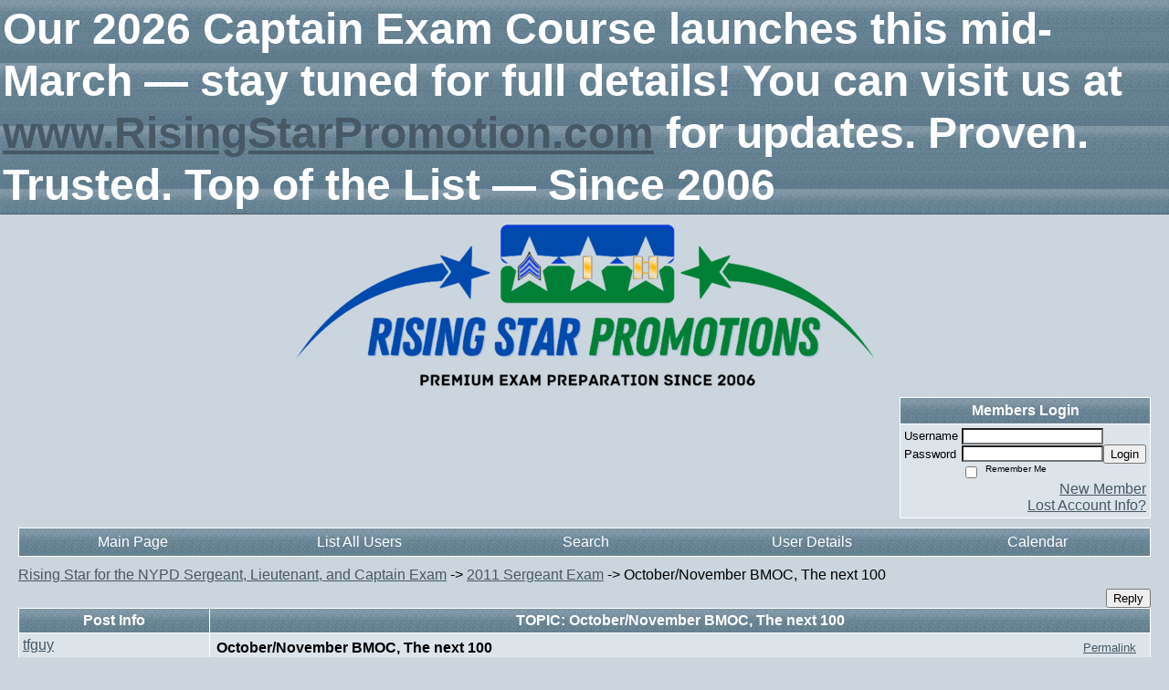

--- FILE ---
content_type: text/html; charset=ISO-8859-1
request_url: https://risingstarpromotion.activeboard.com/t58429400/octobernovember-bmoc-the-next-100/?page=1&sort=oldestFirst
body_size: 17913
content:
			<!DOCTYPE HTML PUBLIC "-//W3C//DTD HTML 4.01 Transitional//EN" "http://www.w3.org/TR/html4/loose.dtd">
			<html xmlns="http://www.w3.org/1999/xhtml">
					
					
			<head>
				
				
		
				<meta property="og:image" content="https://s3.amazonaws.com/forumavatar.activeboard.com/315?AWSAccessKeyId=1XXJBWHKN0QBQS6TGPG2&Expires=1769644800&Signature=ksJKN3Op8dRXWWjy3Q4voencG8o%3D" />


		<meta name="generator" content="ActiveBoard" />
				<meta http-equiv="Content-Type"	content="text/html; charset=ISO-8859-1">
				<meta name="description" content="October/November BMOC, The next 100">
				<meta name="keywords" content="October/November BMOC, The next 100,">
				


		<title>October/November BMOC, The next 100 - Rising Star for the NYPD Sergeant, Lieutenant, and Captain Exam</title>
		
		<link rel="stylesheet" href="/templates/masterstyle.spark?aBID=118185&45c48cce2e2d7fbdea1afc51c7c6ad26" type="text/css">
		<link rel="SHORTCUT ICON" href="/favicon.ico">
		
		
				
		<style id="ab-page-style" type="text/css">
/*
==================================================================
CUSTOM STYLES
==================================================================
*/

/* Place all custom style rules here for easy future reference */


		
/*
==================================================================
BODY & GENERAL STYLE
==================================================================
*/

html,body { display:block; width: 100%; margin:0; padding: 0; }
body {
	background: #CAD5DD ;
	font-family: Verdana, Arial, Helvetica, sans-serif;
	color: #000000;
	font-size: 12;
}

table {
	font-size: 12;
}

th,td {
	font-family: Verdana, Arial, Helvetica, sans-serif;
	/*font-size: 12;*/
}
hr {
	height: 0px;
	border: 0px solid #FFFFFF;
	border-top-width: 1px;
}

form {
	display: inline;
}
input,textarea,select {
	color: #000000;
	background-color: #FFFFFF;
	font: normal 0.9em Verdana, Arial, Helvetica, sans-serif;
}
input {
	text-indent: 2px;
}

a, a:active, a:visited {
	color: #465964; text-decoration: underline;
}
a:hover {
	text-decoration: underline; color: #FF9900;
}


/*
==================================================================
HEADING STYLE
==================================================================
*/

.pageHeader {
	margin: 0px; 
	padding: 3px; 
	margin-bottom: 5px; 
	font-family: "Trebuchet MS", Verdana, Arial, Helvetica, sans-serif;
	font-size: 3em; 
	font-weight: 900; 
	color: #FFFFFF; 
	border: 1px solid #525E6E;
	border-width: 0px 0px 1px 0px;
	background: #648091 url(https://www.sparklit.com/secure/image/forum/themes/Aeolus/images/bg_cat.gif);
}
h1, h2, h3, h4, h5, h6 {
	font-weight: bold;
	font-family: "Trebuchet MS", Verdana, Arial, Helvetica, sans-serif;
	text-decoration: none;
	line-height: 120%;
	color: ;
}
h1 { font-size: 3em; }
h2 { font-size: 2em; }
h3 { font-size: 1em; }
h4,h5,h6 { font-size: 12; }

.header-logo { text-align: center; margin-bottom: 5px; }

.gen {
	font-size: 1em;
}
.genmed {
	font-size: 0.8em;
}
.gensmall,.gensmall2 {
	font-size: 0.8em;
}



/*
==================================================================
MENU BAR STYLE
==================================================================
*/

#controlBarTable{
	border-collapse: separate;
}
#controlBarTable td {
	text-align: center;
}

.menu-widget { color:#FFFFFF; background: !important; background-color: !important; }

.ab_menu_item { color: #FFFFFF; background: #648091 url(https://www.sparklit.com/secure/image/forum/themes/Aeolus/images/bg_cat.gif); padding: 2px 0; }
.ab_menu_item a { color: #FFFFFF; text-decoration: none; }
.ab_menu_item_hover { color: #FFFFFF; background:  ; padding: 2px 0; }
.ab_menu_item_hover a { color: #465964; text-decoration: none; }

.ab_menu_sub_item { color: #465964; background: #DCE3E9 ; padding: 2px 0; }
.ab_menu_sub_item a { color: #465964; text-decoration: none; }
.ab_menu_sub_item_hover { color: #465964; background:  url(https://www.sparklit.com/secure/image/forum/themes/Aeolus/images/bg_cat.gif); padding: 2px 0; }
.ab_menu_sub_item_hover a { color: #FFFFFF; text-decoration: none; }



/*
==================================================================
CONTAINER STYLE
==================================================================
*/

.wrap { padding: 0 20px; }
.container { width: 100% !important; margin: 0 auto; }

.forumline {
	background:  ;
	border: 1px solid #FFFFFF;
	border-collapse: collapse;
	border-radius:  -moz-border-radius: ; -webkit-border-radius: ;
}
.borderline {
	border: 1px solid #FFFFFF;
	border-collapse: collapse;
}
.errorline	{
	border: 1px solid #8f0000;  border-collapse: collapse;
}
.errortext	{
	color: #8f0000; font-weight: bold;
}

.topic-buttons { float: right; }
.topic-buttons button, .topic-buttons select { float: left; }

/*
==================================================================
TABLE HEADER STYLE
==================================================================
*/

th, td.th {
	color: #FFFFFF;
	background: #648091 url(https://www.sparklit.com/secure/image/forum/themes/Aeolus/images/bg_cat.gif);
	font-family: ;
	border-color: #FFFFFF;
	border-style: solid;
	border-width: 0 1px 1px 0;
	height: 26px;
}
.thMid {
	border-width: 1px 0 1px 0; 
}
a.th, a.th:active, a.th:visited {
	color: ;
	
}
a.th:hover {
	color: ;
	
}



/*
==================================================================
TABLE ROW STYLE
==================================================================
*/

.row1 {
	padding: 4px;
	color: ;
	background: #DCE3E9 ;
}
.row2 {
	padding: 4px;
	color: ;
	background: #D3DDE4 ;
}
.row3 {
	padding: 4px;
	color: ;
	background: #D3DDE4  ;
}
.row3Gen, .row3genmed, .row3gensmall, .row3Gen a, .row3genmed a, .row3gensmall a {
	color: #FFFFFF;
}
td.topicRow {
	border-bottom: 0px;
	vertical-align: top;
	padding-top: 8px;
}
td.topicRow.topic-lastpost {
	padding-top: 3px;
}



/*
==================================================================
TABLE CATEGORY ROW STYLE
==================================================================
*/

td.cat,td.catHead,td.catSides,td.catLeft,td.catRight,td.catBottom,.row4 {
	color:;
	background:  url(https://www.sparklit.com/secure/image/forum/themes/Aeolus/images/bg_cat4.gif);
}
td.cat,td.catHead,td.catSides,td.catLeft,td.catRight,td.catBottom {
	height: 28px;
}
a.cattitle {
	color:;
}


/*
==================================================================
FORUM & TOPIC TITLES
==================================================================
*/

a.forumlink, a:active.forumlink, a:visited.forumlink {
	color: #364D67;
	font-weight: bold; text-decoration: none;
}
a:hover.forumlink {
	color: #FF9900;
	text-decoration: underline;
}
a.topictitle, a:active.topictitle, a:visited.topictitle {
	color: #364D67;
	font-weight: normal; text-decoration: underline;
}
a:hover.topictitle {
	color: #FF9900;
	
}


/*
==================================================================
TOPIC & COMMENT STYLE
==================================================================
*/

.postdetails {
	font-size: 0.9em;
	color: ;
}
.postbody {
	/*font-size: 0.9em;*/
}
.moderatelinks {
	text-align: right;
}
.code {
	font-family: Courier, 'Courier New', sans-serif;
	font-size: 11px;
	color: #006600;
	background-color: #F1F4F8;
	border: #525E6E;
	border-style: dotted;
	border-left-width: 1px;
	border-top-width: 1px;
	border-right-width: 1px;
	border-bottom-width: 1px
}
.quote {
	font-family: Verdana, Arial, Helvetica, sans-serif;
	font-size: 11px;
	color: #3A5370;
	line-height: 125%;
	background-color: #F1F4F8;
	border: #525E6E;
	border-style: dotted;
	border-left-width: 1px;
	border-top-width: 1px;
	border-right-width: 1px;
	border-bottom-width: 1px
}
.postbody q {
	border: 1px dotted #999999;
	display: block;
	margin-left: 40px;
	margin-right: 40px;
	padding: 5px;
	font-style: italic;
}
.commentOptionMenuBreak {
	padding: 0px; margin: 2px 0px 2px 0px;
	border: 1px solid #FFFFFF;
}
.commentOptionMenu { 
	text-align: left; float: right; 
	background-color: #D3DDE4; 
	border: 1px solid #FFFFFF;
	position: absolute; z-index: 1; display: none;
}
.commentOptionMenuItem {
	cursor: pointer; padding: 2px;
}
.commentOptionMenuItem:hover {
	background-color: #DCE3E9; 
}
.topicedit-widget .row1 {
	border: none;
}


/*
==================================================================
MODERATOR/ADMINISTRATOR COLORS
==================================================================
*/

a.mod {
	font-weight: bold;
	color: #465964;
}
a.mod:hover {
	font-weight: bold;
}
a.admin {
	font-weight: bold;
	color: #888888; 
}
a.admin:hover {
	font-weight: bold;
}


/*
==================================================================
WIDGET CSS
==================================================================
*/
.widget {
	margin-bottom: 5px;
}
.pm-widget .tr.read .td { background: #DCE3E9 ; }
.pm-widget .td { padding-bottom: 0.25em; padding-top: 0.25em; }
.pm-widget .preview-content { font-style: italic; }
.pm-widget .participants, .pm-widget .preview { margin-top: 0.25em; margin-bottom: 0.25em; } 
.pm-message-box {}



/*
==================================================================
YUI TAB STYLE
==================================================================
*/

.yui-skin-sam .yui-navset .yui-nav,.yui-skin-sam .yui-navset .yui-navset-top .yui-nav{border-color:transparent;}
.yui-skin-sam .yui-navset .yui-nav a,.yui-skin-sam .yui-navset .yui-navset-top .yui-nav a{border: 1px solid #FFFFFF; background:#DCE3E9 ;}
.yui-skin-sam .yui-navset .yui-nav .selected a,.yui-skin-sam .yui-navset .yui-nav .selected a:focus,.yui-skin-sam .yui-navset .yui-nav .selected a:hover{background:#D3DDE4 ;}
.yui-skin-sam .yui-navset .yui-nav a:hover,.yui-skin-sam .yui-navset .yui-nav a:focus{background: ;}
.yui-skin-sam .yui-navset .yui-content{border: 1px solid #FFFFFF; background:#D3DDE4 ;}
.yui-skin-sam .yui-navset .yui-content,.yui-skin-sam .yui-navset .yui-navset-top .yui-content{}
.yui-skin-sam .yui-navset-left .yui-content{border-color:transparent;}
.yui-skin-sam .yui-navset-bottom .yui-content,.yui-skin-sam .yui-navset .yui-navset-bottom .yui-content{border-color:transparent;}
.yui-skin-sam .yui-navset .yui-nav a,.yui-skin-sam .yui-navset .yui-navset-top .yui-nav a{border: 1px solid #FFFFFF;}
.yui-skin-sam .yui-navset .yui-nav a em,.yui-skin-sam .yui-navset .yui-navset-top .yui-nav a em{border: 1px solid #FFFFFF;}

.yui-navset .yui-nav li,.yui-navset .yui-navset-top .yui-nav li,.yui-navset .yui-navset-bottom .yui-nav li{margin:0 .5em 0 0;}
.yui-navset-left .yui-nav li,.yui-navset-right .yui-nav li{margin:0 0 .5em;}
.yui-navset .yui-content .yui-hidden{position:absolute;left:-999999px;visibility:hidden;}
.yui-navset .yui-navset-left .yui-nav,.yui-navset .yui-navset-right .yui-nav,.yui-navset-left .yui-nav,.yui-navset-right .yui-nav{width:6em;}
.yui-navset-top .yui-nav,.yui-navset-bottom .yui-nav{width:auto;}.yui-navset .yui-navset-left,.yui-navset-left{padding:0 0 0 6em;}
.yui-navset-right{padding:0 6em 0 0;}
.yui-navset-top,.yui-navset-bottom{padding:auto;}
.yui-nav,.yui-nav li{margin:0;padding:0;list-style:none;}
.yui-navset li em{font-style:normal;}
.yui-navset{position:relative;zoom:1;}
.yui-navset .yui-content,.yui-navset .yui-content div{zoom:1;}
.yui-navset .yui-content:after{content:'';display:block;clear:both;}
.yui-navset .yui-nav li,.yui-navset .yui-navset-top .yui-nav li,.yui-navset .yui-navset-bottom .yui-nav li{display:inline-block;display:-moz-inline-stack;*display:inline;vertical-align:bottom;cursor:pointer;zoom:1;}
.yui-navset-left .yui-nav li,.yui-navset-right .yui-nav li{display:block;}
.yui-navset .yui-nav a{position:relative;}
.yui-navset .yui-nav li a,.yui-navset-top .yui-nav li a,.yui-navset-bottom .yui-nav li a{display:block;display:inline-block;vertical-align:bottom;zoom:1;}
.yui-navset-left .yui-nav li a,.yui-navset-right .yui-nav li a{display:block;}
.yui-navset-bottom .yui-nav li a{vertical-align:text-top;}
.yui-navset .yui-nav li a em,.yui-navset-top .yui-nav li a em,.yui-navset-bottom .yui-nav li a em{display:block;}
.yui-navset .yui-navset-left .yui-nav,.yui-navset .yui-navset-right .yui-nav,.yui-navset-left .yui-nav,.yui-navset-right .yui-nav{position:absolute;z-index:1;}
.yui-navset-top .yui-nav,.yui-navset-bottom .yui-nav{position:static;}
.yui-navset .yui-navset-left .yui-nav,.yui-navset-left .yui-nav{left:0;right:auto;}
.yui-navset .yui-navset-right .yui-nav,.yui-navset-right .yui-nav{right:0;left:auto;}
.yui-skin-sam .yui-navset .yui-nav,.yui-skin-sam .yui-navset .yui-navset-top .yui-nav{border-style:solid;border-width:0 0 0px;zoom:1;}
.yui-skin-sam .yui-navset .yui-nav li,.yui-skin-sam .yui-navset .yui-navset-top .yui-nav li{margin:0 .16em 0 0;padding:1px 0 0;zoom:1;}
.yui-skin-sam .yui-navset .yui-nav .selected,.yui-skin-sam .yui-navset .yui-navset-top .yui-nav .selected{margin:0 .16em 0 0;}
.yui-skin-sam .yui-navset .yui-nav a,.yui-skin-sam .yui-navset .yui-navset-top .yui-nav a{border-width:0 1px;position:relative;text-decoration:none;}
.yui-skin-sam .yui-navset .yui-nav a em,.yui-skin-sam .yui-navset .yui-navset-top .yui-nav a em{border-width:1px 0 0;cursor:hand;padding:.25em .75em;left:0;right:0;bottom:0;top:-1px;position:relative;}
.yui-skin-sam .yui-navset .yui-nav .selected a,.yui-skin-sam .yui-navset .yui-nav .selected a:focus,.yui-skin-sam .yui-navset .yui-nav .selected a:hover{}
.yui-skin-sam .yui-navset .yui-nav a:hover,.yui-skin-sam .yui-navset .yui-nav a:focus{outline:0;}
.yui-skin-sam .yui-navset .yui-nav .selected a em{padding:.35em .75em;}
.yui-skin-sam .yui-navset .yui-nav .selected a,.yui-skin-sam .yui-navset .yui-nav .selected a em{}
.yui-skin-sam .yui-navset .yui-content{}
.yui-skin-sam .yui-navset .yui-content,.yui-skin-sam .yui-navset .yui-navset-top .yui-content{border-width:1px;border-style:solid;padding:.25em .5em;}
.yui-skin-sam .yui-navset-left .yui-nav,.yui-skin-sam .yui-navset .yui-navset-left .yui-nav,.yui-skin-sam .yui-navset .yui-navset-right .yui-nav,.yui-skin-sam .yui-navset-right .yui-nav{border-width:0 5px 0 0;Xposition:absolute;top:0;bottom:0;}
.yui-skin-sam .yui-navset .yui-navset-right .yui-nav,.yui-skin-sam .yui-navset-right .yui-nav{border-width:0 0 0 5px;}
.yui-skin-sam .yui-navset-left .yui-nav li,.yui-skin-sam .yui-navset .yui-navset-left .yui-nav li,.yui-skin-sam .yui-navset-right .yui-nav li{margin:0 0 .16em;padding:0 0 0 1px;}.yui-skin-sam .yui-navset-right .yui-nav li{padding:0 1px 0 0;}
.yui-skin-sam .yui-navset-left .yui-nav .selected,.yui-skin-sam .yui-navset .yui-navset-left .yui-nav .selected{margin:0 -1px .16em 0;}
.yui-skin-sam .yui-navset-right .yui-nav .selected{margin:0 0 .16em -1px;}
.yui-skin-sam .yui-navset-left .yui-nav a,.yui-skin-sam .yui-navset-right .yui-nav a{border-width:1px 0;}
.yui-skin-sam .yui-navset-left .yui-nav a em,.yui-skin-sam .yui-navset .yui-navset-left .yui-nav a em,.yui-skin-sam .yui-navset-right .yui-nav a em{border-width:0 0 0 1px;padding:.2em .75em;top:auto;left:-1px;}
.yui-skin-sam .yui-navset-right .yui-nav a em{border-width:0 1px 0 0;left:auto;right:-1px;}
.yui-skin-sam .yui-navset-left .yui-nav a,.yui-skin-sam .yui-navset-left .yui-nav .selected a,.yui-skin-sam .yui-navset-left .yui-nav a:hover,.yui-skin-sam .yui-navset-right .yui-nav a,.yui-skin-sam .yui-navset-right .yui-nav .selected a,.yui-skin-sam .yui-navset-right .yui-nav a:hover,.yui-skin-sam .yui-navset-bottom .yui-nav a,.yui-skin-sam .yui-navset-bottom .yui-nav .selected a,.yui-skin-sam .yui-navset-bottom .yui-nav a:hover{background-image:none;}
.yui-skin-sam .yui-navset-left .yui-content{border-width:1px;border-style:solid;}
.yui-skin-sam .yui-navset-bottom .yui-nav,.yui-skin-sam .yui-navset .yui-navset-bottom .yui-nav{border-width:5px 0 0;}
.yui-skin-sam .yui-navset .yui-navset-bottom .yui-nav .selected,.yui-skin-sam .yui-navset-bottom .yui-nav .selected{margin:0 .16em 0 0;}
.yui-skin-sam .yui-navset .yui-navset-bottom .yui-nav li,.yui-skin-sam .yui-navset-bottom .yui-nav li{padding:0 0 1px 0;vertical-align:top;}
.yui-skin-sam .yui-navset .yui-navset-bottom .yui-nav a em,.yui-skin-sam .yui-navset-bottom .yui-nav a em{border-width:0 0 1px;top:auto;bottom:-1px;}
.yui-skin-sam .yui-navset-bottom .yui-content,.yui-skin-sam .yui-navset .yui-navset-bottom .yui-content{border-width:1px;border-style:solid;}
</style>			<script language="javascript" type="text/javascript">
				function recordTopicRating(thankYou, abKey, aBID, subForumID, topicID, rating){
					var postData = "thankYou="+thankYou+"&abKey="+abKey+"&aBID="+aBID+"&subForumID="+subForumID+"&topicID="+topicID+"&rating="+rating;
					$.get('/rating.spark?'+postData, function(data){
						var ratingSel = $('#ratingsDiv');
						ratingSel.unbind('mouseover');
						ratingSel.css({
							backgroundImage: '',
							width: '',
							fontSize: ''
						});
						ratingSel.html(data);
					});
				}
			</script>
			            <script type="text/javascript" src="/js.ln/jquery/js/jquery-1.8.2.min.js"></script>
            		
		<script type='text/javascript'>

				$(document).ready(function(){
			$("#popupContactClose").click(function(){
				disablePopup();
			});
			$("#backgroundPopup").click(function(){
				disablePopup();
			});
			$(document).keyup(function(e){
				if(e.keyCode==27 && popupStatus==1){
					disablePopup();
				}
			});
			 
			$(window).resize(function(){
				if(popupStatus==1){
					centerPopup();
				}	
			});
		});
		
		function toggle(obj) {
			var el = document.getElementById(obj);
			if ( el.style.display != 'none' ) {
				el.style.display = 'none';
			}
			else {
				el.style.display = '';
			}
		}

		
			function checkBoxes()
			{
				var items = document.getElementsByName('topicMoveDelete[]');
				var list = '';
				var firstElement = 0;
				

				
				for(var i=0; i< items.length; i++)
				{
					if(items[i].checked)
					{
						if(firstElement==0)
							list += items[i].value;
						else
							list += ';'+items[i].value;
						firstElement++;
					}
				}
				
				if(list.length < 1){
					alert("Please select one or more topics.");
					return false;
				}
				
				document.getElementById('checkedBoxes').value = list;
				return true;
			}

			function setTopicFormAction(action){
				document.topicAction.action = action;
			}

			function setButtonIMG(image,id) {
				document.getElementById(id).src = image;
			}
			
			//----------------------------------------------------------------------------------
			//		Comment menu JS
			//----------------------------------------------------------------------------------
			var hideMenu = new Array();
			function findCommentOptionMenuItem(id) {
				var i;
				for (i=0; i<hideMenu.length; i++) {
					if (hideMenu[i][0] == id) {
						return i;
					}
				}
				hideMenu.push(new Array(id,'0'));
				return hideMenu.length-1;
			}
			function showCommentOptionMenu(id, btn) {
				hideMenu[findCommentOptionMenuItem(id)][1] = '0';
			}
			function hideCommentOptionMenu(id) {
				if (document.getElementById(id)) {
					hideMenu[findCommentOptionMenuItem(id)][1] = '1';
					var t=setTimeout("closeCommentOptionMenu('"+id+"')",333);
				}
			}
			function closeCommentOptionMenu(id) {
				if (hideMenu[findCommentOptionMenuItem(id)][1] == '1') {
					document.getElementById(id).style.display='none';
				}
				hideMenu[findCommentOptionMenuItem(id)][1] = '0';
			}
			function toggleCommentOptionMenu(id, btn)
			{
				var menuSel = $('#'+id);
				menuSel.css('position','absolute');
				if (menuSel.css('display') == 'none')
				{
					menuSel.css('left', '-9999px');
					menuSel.show();
					
					var f = parseInt(menuSel.css('font-size'));
					if (f < 12)
						f = 12;
					var width = f * 10;
					menuSel.css('width', width+'px');
					
					var buttonSel = $(btn);
					
					menuSel.css('top', (buttonSel.outerHeight() + 5) + 'px');
					menuSel.css('left', (buttonSel.outerWidth() - menuSel.outerWidth()) + 'px');
				}
				else
				{
					menuSel.hide();
				}
			}

			//----------------------------------------------------------------------------------
			//		Tag UI JS
			//----------------------------------------------------------------------------------
			var hideTagMenu = new Array();
			function findTagOptionMenuItem(id) {
				var i;
				for (i=0; i<hideTagMenu.length; i++) {
					if (hideTagMenu[i][0] == id) {
						return i;
					}
				}
				hideTagMenu.push(new Array(id,'0','0'));
				return hideTagMenu.length-1;
			}
			function showTagOptionMenu(id) {
				hideTagMenu[findTagOptionMenuItem(id)][1] = '0';
			}
			function hideTagOptionMenu(id) {
				if (document.getElementById(id)) {
					hideTagMenu[findTagOptionMenuItem(id)][1] = '1';
					var t=setTimeout("closeTagOptionMenu('"+id+"')",333);
				}
			}
			function closeTagOptionMenu(id) {
				index = findTagOptionMenuItem(id);
				//console.log(hideTagMenu[index][0]+" "+hideTagMenu[index][1]+" "+hideTagMenu[index][2]);
				if (hideTagMenu[index][1] == '1' && hideTagMenu[index][2] != '1') {
					document.getElementById(id).style.display='none';
					hideTagMenu[findTagOptionMenuItem(id)][1] = '0';
				}
			}
			function toggleTagOptionMenu(id, tagMenuButton, tagMenuInput) {
				//var tagMenu = document.getElementById(id);
				var tagMenuSel = $('#'+id);
				//if (tagMenu.style.display == 'none') {
				if (tagMenuSel.css('display') == 'none') {
					
					var tagMenuButtonSel = $(tagMenuButton),
						x = tagMenuButtonSel.position().left + tagMenuButtonSel.width(),
						y = tagMenuButtonSel.position().top - tagMenuButtonSel.height() - 8;
					
					
					//var tagMenuButtonRegion = YAHOO.util.Region.getRegion(tagMenuButton);
					//var x = tagMenuButtonRegion.right;
					//var y = tagMenuButtonRegion.top;
					//y -= tagMenuButtonRegion.height - 8;

					//tagMenu.style.display = 'block'; // without this 'w' will be NaN
					tagMenuSel.show();

					var w = tagMenuSel.width(),
						h = tagMenuSel.height();
					//var tagMenuRegion = YAHOO.util.Region.getRegion(tagMenu);
					//var w = tagMenuRegion.width;
					//var h = tagMenuRegion.height;
					
					x += 4;

					rx = x + w;
					if (rx > $(document).width()) {
						x -= w;
						y = tagMenuButtonSel.position().top + tagMenuButtonSel.height() + 4;
					}
						
					by = y + h;
					if (by > $(document).height()) {
						y = tagMenuButtonSel.position().top - h - 4;
					}

					tagMenuSel.css('left', x.toString()+'px');
					tagMenuSel.css('top', y.toString()+'px');
					//tagMenu.style.left = x.toString()+'px';
					//tagMenu.style.top = y.toString()+'px';

					document.getElementById(tagMenuInput).focus();
				} else {
					tagMenuSel.hide();
					//tagMenu.style.display = 'none';
				}
			}
			function justRegisterRightClickForTagOptionMenu(id) {
				hideTagMenu[findTagOptionMenuItem(id)][2] = '1';
			}
			function registerRightClickForTagOptionMenu(id) {
				hideTagMenu[findTagOptionMenuItem(id)][2] = '1';
				var t=setTimeout("justClearRightClickForTagOptionMenu('"+id+"')",3000);
			}
			function justClearRightClickForTagOptionMenu(id) {
				hideTagMenu[findTagOptionMenuItem(id)][2] = '0';
			}
			function clearRightClickForTagOptionMenu(id) {
				hideTagMenu[findTagOptionMenuItem(id)][2] = '0';
				closeTagOptionMenu(id);
			}
		</script>	
					<script type="text/javascript">
				customPos = -1;
				
				function hilite(e, c) {
					if (e && c)
						e.className=c;
				}
				
				function lolite(e, c) {
					if (e && c)
						e.className=c;
				}
			</script>
	
						<script type="text/javascript">
				var curTopicIDForTagCallback = null;
				function recordTopicTag(aBID, topicID, abKey, image) {
					var tagSel = $('#tagInput'+topicID),
						tagAddButtonSel = $('#tagInputAddButton'+topicID);
					var tag = tagSel.val();

					tagSel.val('');
					tagAddButtonSel.attr('src', image);
					
					if (tag !== null && tag !== undefined && tag.length > 0) {
						curTopicIDForTagCallback = topicID;
						var postData = "aBID="+aBID+"&topicID="+topicID+"&tag="+encodeURI(tag).replace(/\+/g, "%2B")+"&abKey="+abKey+"&action=83";
						$.get('/tagit.spark?'+postData, handleTagSuccess);
					}
				}

				function removeTopicTag(tagID, aBID, topicID, abKey, image) {
					var tagSel = $('#tag'+tagID);
					tagSel.attr('src', image);
					
					if (tagID !== null && tagID !== undefined) {
						curTopicIDForTagCallback = topicID;
						var postData = "aBID="+aBID+"&topicID="+topicID+"&tagID="+tagID+"&abKey="+abKey+"&action=70"; 
						$.get('/tagit.spark?'+postData, handleTagSuccess);
					}
				}
				
				var handleTagSuccess = function(data) {
					document.getElementById("tagUI"+curTopicIDForTagCallback).innerHTML = data; 
					toggleTagOptionMenu("tagsMenu"+curTopicIDForTagCallback, document.getElementById("tagsMenuButton"+curTopicIDForTagCallback), "tagInput"+curTopicIDForTagCallback);
				};
			</script>
		            <script type="text/javascript">
                $(document).ready(function () {
                    var lock;
                    $(this).on('mousemove', function () {
                        if (!lock) {
                            lock = true;
                            $.ajax({
                                'type': 'POST',
                                'dataType': 'json',
                                'url': '//risingstarpromotion.activeboard.com/forum.spark?a=118',
                                'data': {
                                    'aBID': 118185,
                                    'rt': 2,
                                    'a': 118,

                                    'ID': -1, 

                                }
                            });
                            setTimeout(function () {
                                lock = false;
                            }, 420000);
                        }
                    });
                });
            </script>
            		</head>
		<body id="abBodyTag" bgcolor="#C1DEFE" text="#000000" 
		link="#000000" vlink="#000000" 		      style="margin: 0" class="default">
		<div id="uWrap" class="uWrap">
		
			<h1 class="pageHeader header-text">
				Our 2026 Captain Exam Course launches this mid-March — stay tuned for full details!  You can visit us at <a href="https://www.RisingStarPromotion.com/">www.RisingStarPromotion.com</a>  for updates.    Proven. Trusted. Top of the List — Since 2006		
			</h1>
						<div class="header-logo">
				<img src="https://i.postimg.cc/9FrMJykm/Main-Logo-Bars-removebg-preview.png" border="0">
			</div>
			
<div class="wrap" style="100%">
	<div class="container">
		
		
		<div class="top">
			
				<table id="abLoginBox" cellspacing="0" class="forumline" style="float: right; margin-bottom: 10px;"><tr><th><a name="loginBox"></a>Members Login</th></tr><tr><td align="right" valign="top" style="text-align: left" class="row1 gen">		<form action="/forum.spark?aBID=118185" method=post style="margin: 0px;">
		<input type=hidden name="page" value="0">
<input type=hidden name="sort" value="oldestFirst">
<input type=hidden name="aBID" value="118185">
		<table border=0 cellspacing=0 cellpadding=0 class="genmed" style="margin: 0;">
			<tr>
				<td>Username&nbsp;</td>
				<td><input style="vertical-align: middle" value=""
					type="text" name="forumUserName"><br />
				</td>
				<td>&nbsp;</td>
			</tr>
			<tr>
				<td>Password&nbsp;</td>
				<td><input type="password"
					name="forumPassword">
				</td>
				<td>
					<button type="submit" onsubmit="this.form.action.value='login'">Login</button>
				</td>
			</tr>
			<tr>
				<td>&nbsp;</td>
				<td>
					<input type=checkbox style="vertical-align: middle; float: left;" name="rememberLogin" value="1">
					<span class="gensmall" style="float: left;"> &nbsp; Remember Me </span>
				</td>
				<td>&nbsp;</td>
			</tr>
		</table>
					<div style="float:right; text-align:right;">
				<a href="//risingstarpromotion.activeboard.com/forum.spark?aBID=118185&p=4" title="New Member">New Member</a><br>
				<a href="//risingstarpromotion.activeboard.com/forum.spark?aBID=118185&p=6" title="Forgot Account Information">Lost Account Info?</a> 
			</div>
		<div class="clear"></div>
		<input type="hidden" name="uat" value="3">

		</form></td></tr></table>
			
			
			<div class="clear"></div>
		</div>
		
		
					<script type="text/javascript" src="/js/forum_menu.js?v=1337"></script>
				<div class="menu-widget widget" style="">
		<table class="forumline borderline table" id="controlBarTable" cellSpacing="0" cellpadding="0" style="table-layout: fixed;width: 100%; margin-bottom: 10px">
			<tbody>
				<tr class="tr-first tr-last">
							<td id="custom_mnu_0_parent" class="ab_menu_item td td-first" width="20%" align="center" 
			onmouseover="hilite(this,'ab_menu_item_hover')" onmouseout="lolite(this,'ab_menu_item')"
			 onclick="if(!clickTrap){window.location='https://risingstarpromotion.activeboard.com/'} clickTrap=false;" 
			style="cursor: pointer;">
			
			<div class="menu-item-wrap"><div style="padding: 4px;"><a nohref>Main Page</a></div></div>		</td>
				<td id="custom_mnu_1_parent" class="ab_menu_item td" width="20%" align="center" 
			onmouseover="hilite(this,'ab_menu_item_hover')" onmouseout="lolite(this,'ab_menu_item')"
			 onclick="if(!clickTrap){ alert('Please log in first.');} clickTrap=false;" 
			style="cursor: pointer;">
			
			<div class="menu-item-wrap"><div style="padding: 4px;"><a nohref onclick=" alert('Please log in first.');; clickTrap=true; ">List All Users</a></div></div>		</td>
				<td id="custom_mnu_2_parent" class="ab_menu_item td" width="20%" align="center" 
			onmouseover="hilite(this,'ab_menu_item_hover')" onmouseout="lolite(this,'ab_menu_item')"
			 onclick="if(!clickTrap){ab_mnu_show('custom_mnu_2', this);} clickTrap=false;" 
			style="cursor: pointer;">
			
			<div class="menu-item-wrap"><div style="padding: 4px;"><a nohref>Search</a></div>		<div id="custom_mnu_2" class="ab_menu_sub_item_div" style="display: none; position: absolute;" onclick="clickTrap=true">
			<table class="forumline borderline row1" cellspacing="0" cellpadding="0" style="width: 260px;">
				<tr>
					<td class="ab_menu_sub_item" style="padding-top: 10px; text-align: center;">
						<div style="padding: 4px;"><nobr><form action="https://risingstarpromotion.activeboard.com/p/results/" method=post>
<input name=keywords type=text size=25>&nbsp;<input name=searchkeywords type=text size=25 value="" style="position:absolute; left:-9999px;">&nbsp;<button name=search type=submit>Search</button>
</form>
<a href="https://risingstarpromotion.activeboard.com/p/search/">Advanced Search</a>
</nobr></div>
					</td>
				</tr>
			</table>
		</div>
		<script>
			ab_mnu_register('custom_mnu_2');
		</script>
		</div>		</td>
				<td id="custom_mnu_3_parent" class="ab_menu_item td" width="20%" align="center" 
			onmouseover="hilite(this,'ab_menu_item_hover')" onmouseout="lolite(this,'ab_menu_item')"
			 onclick="if(!clickTrap){ alert('Please log in first.');} clickTrap=false;" 
			style="cursor: pointer;">
			
			<div class="menu-item-wrap"><div style="padding: 4px;"><a nohref onclick=" alert('Please log in first.');; clickTrap=true; ">User Details</a></div></div>		</td>
				<td id="custom_mnu_4_parent" class="ab_menu_item td" width="20%" align="center" 
			onmouseover="hilite(this,'ab_menu_item_hover')" onmouseout="lolite(this,'ab_menu_item')"
			 onclick="if(!clickTrap){window.location='https://risingstarpromotion.activeboard.com/p/calendar/'} clickTrap=false;" 
			style="cursor: pointer;">
			
			<div class="menu-item-wrap"><div style="padding: 4px;"><a nohref>Calendar</a></div></div>		</td>
						</tr>
			</tbody>
		</table>
		</div>
		
		<script>
			ab_mnu_init_all();
			clickTrap=false;
		</script>
		
		
		
		
		
		
			<div style="">
				
				<table width="100%" cellpadding="0" cellspacing="0" class="inlineTable gen defaulttext" style="line-height: 20px;">
					<tbody>
						<tr>
							<td class="" valign="top" style="text-align: left;">
								<div class="breadcrumb-widget widget gen"><a href="https://risingstarpromotion.activeboard.com/">Rising Star for the NYPD Sergeant, Lieutenant, and Captain Exam</a> -&gt; <a href="https://risingstarpromotion.activeboard.com/f528018/2011-sergeant-exam/">2011 Sergeant Exam</a> -&gt; <span class="nolinks">October/November BMOC, The next 100</span></div>
							</td>
							<td class="" valign="top" style="text-align: right;">
							</td>
						</tr>
					</tbody>
				</table>
				
		
<table width="100%" cellpadding="0" cellspacing="0" class="inlineTable gen defaulttext" style="line-height: 20px;">
	<tbody>
		<tr>
			<td valign="top" style="text-align: left;">
			</td>
			<td valign="top" style="text-align: right;">
				<div class="topic-buttons">
					
					
					
						<button onclick="self.location='https://risingstarpromotion.activeboard.com/p/reply/?topicID=58429400';">Reply</button>
					
					
					
				</div>
			</td>
		</tr>
	</tbody>
</table>


		
<table width="100%" cellpadding=0 cellspacing=0 class="forumline borderline" id="abPreviewTbl" style="margin-bottom: 10px;">
	<thead>
		<tr>
			<th class="thCornerL" width="200">
				Post Info
			</th>
			<th class="thTop">
				
				<span class="nolinks">TOPIC: October/November BMOC, The next 100</span>
			</th>
		</tr>
	</thead>
	<tbody>
		
		
			
			<tr class="tr tr-first tr-odd">
				<td class="td-first row1 borderline comment-meta" width="200" valign=top>
					
					
					
					
					
					<a id="comment-58429400"></a>
					<div class="comment-meta">
						<a href="https://risingstarpromotion.activeboard.com/m2154847/profile/" rel="nofollow">tfguy</a>
					</div>
					<br>
					
						<div class="comment-meta">
							<img width=200 height=200 border="0" src="//risingstarpromotion.activeboard.com/avatar?id=1564677&m=75&t=1408893109"  id="avatar2154847"/>
						</div>
						<br>
					
					
						<div class="comment-meta">
							<span class="postdetails">Veteran Member</span><br>
							
						</div>
						<br>
					
					
						<div class="comment-meta">
							<span class="postdetails">Status: Offline</span>
						</div>
					
					
						<div class="comment-meta">
							<span class="postdetails">Posts: 75</span>
						</div>
					
					<div class="comment-meta">
						<span class="postdetails">Date:
						 <time datetime="2014-08-28 16:32:10">Aug 28, 2014</time>
						</span>
					</div>
					
				</td>
				<td class="row1 borderline comment-content" valign=top>
					<table style="margin: 0px; padding: 0px; width: 100%;">
						<tbody>
							<tr>
								<td style="vertical-align: bottom;">
									
										<div class="postbody">
											<b><span class="nolinks">October/November BMOC, The next 100</span></b>
										</div>
									
								</td>
								<td>
									<div class="genmed" align="right" style="float: right;"><nobr><a style="margin:0em" href ="https://risingstarpromotion.activeboard.com/t58429400/octobernovember-bmoc-the-next-100/?sort=oldestFirst&page=1#comment-58429400">Permalink</a>&nbsp;&nbsp;<div class="optionsWrap58429400" style="display: inline-block; position:relative;"></div></nobr></div>
								</td>
							</tr>
							
								<tr>
									<td style="width:100%" colspan="2">
										<hr style="margin:0px; padding:0px;">
									</td>
								</tr>
							
							<tr>
								<td style="width:100%" colspan="2">
									<div class="comment-body postbody">
										<br>
										<p>Guys hopefully they don't play any games with the list, and they do some consecutive classes, so we can all make it for this next Lt's exam in April.</p>
										<br><br>
									</div>
									
									
										__________________
										<div class="comment-signature postbody genmed">
											
										</div>
									
								</td>
							</tr>
						</tbody>
					</table>
				</td>
			</tr>
		
			
			<tr class="tr tr-even">
				<td class="td-first row2 borderline comment-meta" width="200" valign=top>
					
					
					
					
					
					<a id="comment-58429523"></a>
					<div class="comment-meta">
						<a href="https://risingstarpromotion.activeboard.com/m1709649/profile/" rel="nofollow">Shotsfired</a>
					</div>
					<br>
					
						<div class="comment-meta">
							
						</div>
						<br>
					
					
						<div class="comment-meta">
							<span class="postdetails">Guru</span><br>
							
						</div>
						<br>
					
					
						<div class="comment-meta">
							<span class="postdetails">Status: Offline</span>
						</div>
					
					
						<div class="comment-meta">
							<span class="postdetails">Posts: 584</span>
						</div>
					
					<div class="comment-meta">
						<span class="postdetails">Date:
						 <time datetime="2014-08-28 16:56:11">Aug 28, 2014</time>
						</span>
					</div>
					
				</td>
				<td class="row2 borderline comment-content" valign=top>
					<table style="margin: 0px; padding: 0px; width: 100%;">
						<tbody>
							<tr>
								<td style="vertical-align: bottom;">
									
								</td>
								<td>
									<div class="genmed" align="right" style="float: right;"><nobr><a style="margin:0em" href ="https://risingstarpromotion.activeboard.com/t58429400/octobernovember-bmoc-the-next-100/?sort=oldestFirst&page=1#comment-58429523">Permalink</a>&nbsp;&nbsp;<div class="optionsWrap58429523" style="display: inline-block; position:relative;"></div></nobr></div>
								</td>
							</tr>
							
							<tr>
								<td style="width:100%" colspan="2">
									<div class="comment-body postbody">
										<br>
										They have no reason to cut the list to get to another list that is significantly smaller which would mean they would have to put out another sgts test in the very near future. Don't see it happening.
										<br><br>
									</div>
									
									
										__________________
										<div class="comment-signature postbody genmed">
											
										</div>
									
								</td>
							</tr>
						</tbody>
					</table>
				</td>
			</tr>
		
			
			<tr class="tr tr-odd">
				<td class="td-first row1 borderline comment-meta" width="200" valign=top>
					
					
					
					
					
					<a id="comment-58429586"></a>
					<div class="comment-meta">
						<a href="https://risingstarpromotion.activeboard.com/m2154847/profile/" rel="nofollow">tfguy</a>
					</div>
					<br>
					
						<div class="comment-meta">
							<img width=200 height=200 border="0" src="//risingstarpromotion.activeboard.com/avatar?id=1564677&m=75&t=1408893109"  id="avatar2154847"/>
						</div>
						<br>
					
					
						<div class="comment-meta">
							<span class="postdetails">Veteran Member</span><br>
							
						</div>
						<br>
					
					
						<div class="comment-meta">
							<span class="postdetails">Status: Offline</span>
						</div>
					
					
						<div class="comment-meta">
							<span class="postdetails">Posts: 75</span>
						</div>
					
					<div class="comment-meta">
						<span class="postdetails">Date:
						 <time datetime="2014-08-28 17:07:01">Aug 29, 2014</time>
						</span>
					</div>
					
				</td>
				<td class="row1 borderline comment-content" valign=top>
					<table style="margin: 0px; padding: 0px; width: 100%;">
						<tbody>
							<tr>
								<td style="vertical-align: bottom;">
									
								</td>
								<td>
									<div class="genmed" align="right" style="float: right;"><nobr><a style="margin:0em" href ="https://risingstarpromotion.activeboard.com/t58429400/octobernovember-bmoc-the-next-100/?sort=oldestFirst&page=1#comment-58429586">Permalink</a>&nbsp;&nbsp;<div class="optionsWrap58429586" style="display: inline-block; position:relative;"></div></nobr></div>
								</td>
							</tr>
							
							<tr>
								<td style="width:100%" colspan="2">
									<div class="comment-body postbody">
										<br>
										True. I don't think the list will be cut. I'm more worried about them skipping months again or doing a another set of classes with only 30 bodies.  I'm thinking about the next step, the Lt's exam. 
										<br><br>
									</div>
									
									
										__________________
										<div class="comment-signature postbody genmed">
											
										</div>
									
								</td>
							</tr>
						</tbody>
					</table>
				</td>
			</tr>
		
			
			<tr class="tr tr-even">
				<td class="td-first row2 borderline comment-meta" width="200" valign=top>
					
					
					
					
					
					<a id="comment-58429644"></a>
					<div class="comment-meta">
						<a href="https://risingstarpromotion.activeboard.com/m1709649/profile/" rel="nofollow">Shotsfired</a>
					</div>
					<br>
					
						<div class="comment-meta">
							
						</div>
						<br>
					
					
						<div class="comment-meta">
							<span class="postdetails">Guru</span><br>
							
						</div>
						<br>
					
					
						<div class="comment-meta">
							<span class="postdetails">Status: Offline</span>
						</div>
					
					
						<div class="comment-meta">
							<span class="postdetails">Posts: 584</span>
						</div>
					
					<div class="comment-meta">
						<span class="postdetails">Date:
						 <time datetime="2014-08-28 17:15:44">Aug 29, 2014</time>
						</span>
					</div>
					
				</td>
				<td class="row2 borderline comment-content" valign=top>
					<table style="margin: 0px; padding: 0px; width: 100%;">
						<tbody>
							<tr>
								<td style="vertical-align: bottom;">
									
								</td>
								<td>
									<div class="genmed" align="right" style="float: right;"><nobr><a style="margin:0em" href ="https://risingstarpromotion.activeboard.com/t58429400/octobernovember-bmoc-the-next-100/?sort=oldestFirst&page=1#comment-58429644">Permalink</a>&nbsp;&nbsp;<div class="optionsWrap58429644" style="display: inline-block; position:relative;"></div></nobr></div>
								</td>
							</tr>
							
							<tr>
								<td style="width:100%" colspan="2">
									<div class="comment-body postbody">
										<br>
										What number are you around ?
										<br><br>
									</div>
									
									
										__________________
										<div class="comment-signature postbody genmed">
											
										</div>
									
								</td>
							</tr>
						</tbody>
					</table>
				</td>
			</tr>
		
			
			<tr class="tr tr-odd">
				<td class="td-first row1 borderline comment-meta" width="200" valign=top>
					
					
					
					
					
					<a id="comment-58429659"></a>
					<div class="comment-meta">
						<a href="https://risingstarpromotion.activeboard.com/m2154847/profile/" rel="nofollow">tfguy</a>
					</div>
					<br>
					
						<div class="comment-meta">
							<img width=200 height=200 border="0" src="//risingstarpromotion.activeboard.com/avatar?id=1564677&m=75&t=1408893109"  id="avatar2154847"/>
						</div>
						<br>
					
					
						<div class="comment-meta">
							<span class="postdetails">Veteran Member</span><br>
							
						</div>
						<br>
					
					
						<div class="comment-meta">
							<span class="postdetails">Status: Offline</span>
						</div>
					
					
						<div class="comment-meta">
							<span class="postdetails">Posts: 75</span>
						</div>
					
					<div class="comment-meta">
						<span class="postdetails">Date:
						 <time datetime="2014-08-28 17:17:17">Aug 29, 2014</time>
						</span>
					</div>
					
				</td>
				<td class="row1 borderline comment-content" valign=top>
					<table style="margin: 0px; padding: 0px; width: 100%;">
						<tbody>
							<tr>
								<td style="vertical-align: bottom;">
									
								</td>
								<td>
									<div class="genmed" align="right" style="float: right;"><nobr><a style="margin:0em" href ="https://risingstarpromotion.activeboard.com/t58429400/octobernovember-bmoc-the-next-100/?sort=oldestFirst&page=1#comment-58429659">Permalink</a>&nbsp;&nbsp;<div class="optionsWrap58429659" style="display: inline-block; position:relative;"></div></nobr></div>
								</td>
							</tr>
							
							<tr>
								<td style="width:100%" colspan="2">
									<div class="comment-body postbody">
										<br>
										1320's
										<br><br>
									</div>
									
									
										__________________
										<div class="comment-signature postbody genmed">
											
										</div>
									
								</td>
							</tr>
						</tbody>
					</table>
				</td>
			</tr>
		
			
			<tr class="tr tr-even">
				<td class="td-first row2 borderline comment-meta" width="200" valign=top>
					
					
					
					
					
					<a id="comment-58429695"></a>
					<div class="comment-meta">
						<a href="https://risingstarpromotion.activeboard.com/m1557480/profile/" rel="nofollow">On Point Info</a>
					</div>
					<br>
					
						<div class="comment-meta">
							
						</div>
						<br>
					
					
						<div class="comment-meta">
							<span class="postdetails">Senior Member</span><br>
							
						</div>
						<br>
					
					
						<div class="comment-meta">
							<span class="postdetails">Status: Offline</span>
						</div>
					
					
						<div class="comment-meta">
							<span class="postdetails">Posts: 198</span>
						</div>
					
					<div class="comment-meta">
						<span class="postdetails">Date:
						 <time datetime="2014-08-28 17:21:31">Aug 29, 2014</time>
						</span>
					</div>
					
				</td>
				<td class="row2 borderline comment-content" valign=top>
					<table style="margin: 0px; padding: 0px; width: 100%;">
						<tbody>
							<tr>
								<td style="vertical-align: bottom;">
									
								</td>
								<td>
									<div class="genmed" align="right" style="float: right;"><nobr><a style="margin:0em" href ="https://risingstarpromotion.activeboard.com/t58429400/octobernovember-bmoc-the-next-100/?sort=oldestFirst&page=1#comment-58429695">Permalink</a>&nbsp;&nbsp;<div class="optionsWrap58429695" style="display: inline-block; position:relative;"></div></nobr></div>
								</td>
							</tr>
							
							<tr>
								<td style="width:100%" colspan="2">
									<div class="comment-body postbody">
										<br>
										<p>Start studying! U will be fine.</p>
										<br><br>
									</div>
									
									
										__________________
										<div class="comment-signature postbody genmed">
											
										</div>
									
								</td>
							</tr>
						</tbody>
					</table>
				</td>
			</tr>
		
			
			<tr class="tr tr-odd">
				<td class="td-first row1 borderline comment-meta" width="200" valign=top>
					
					
					
					
					
					<a id="comment-58429717"></a>
					<div class="comment-meta">
						<a href="https://risingstarpromotion.activeboard.com/m2154847/profile/" rel="nofollow">tfguy</a>
					</div>
					<br>
					
						<div class="comment-meta">
							<img width=200 height=200 border="0" src="//risingstarpromotion.activeboard.com/avatar?id=1564677&m=75&t=1408893109"  id="avatar2154847"/>
						</div>
						<br>
					
					
						<div class="comment-meta">
							<span class="postdetails">Veteran Member</span><br>
							
						</div>
						<br>
					
					
						<div class="comment-meta">
							<span class="postdetails">Status: Offline</span>
						</div>
					
					
						<div class="comment-meta">
							<span class="postdetails">Posts: 75</span>
						</div>
					
					<div class="comment-meta">
						<span class="postdetails">Date:
						 <time datetime="2014-08-28 17:24:28">Aug 29, 2014</time>
						</span>
					</div>
					
				</td>
				<td class="row1 borderline comment-content" valign=top>
					<table style="margin: 0px; padding: 0px; width: 100%;">
						<tbody>
							<tr>
								<td style="vertical-align: bottom;">
									
								</td>
								<td>
									<div class="genmed" align="right" style="float: right;"><nobr><a style="margin:0em" href ="https://risingstarpromotion.activeboard.com/t58429400/octobernovember-bmoc-the-next-100/?sort=oldestFirst&page=1#comment-58429717">Permalink</a>&nbsp;&nbsp;<div class="optionsWrap58429717" style="display: inline-block; position:relative;"></div></nobr></div>
								</td>
							</tr>
							
							<tr>
								<td style="width:100%" colspan="2">
									<div class="comment-body postbody">
										<br>
										Yea, I'm doing Elite. 
										<br><br>
									</div>
									
									
										__________________
										<div class="comment-signature postbody genmed">
											
										</div>
									
								</td>
							</tr>
						</tbody>
					</table>
				</td>
			</tr>
		
			
			<tr class="tr tr-even">
				<td class="td-first row2 borderline comment-meta" width="200" valign=top>
					
					
					
					
					
					<a id="comment-58430072"></a>
					<div class="comment-meta">
						<a href="https://risingstarpromotion.activeboard.com/m1709649/profile/" rel="nofollow">Shotsfired</a>
					</div>
					<br>
					
						<div class="comment-meta">
							
						</div>
						<br>
					
					
						<div class="comment-meta">
							<span class="postdetails">Guru</span><br>
							
						</div>
						<br>
					
					
						<div class="comment-meta">
							<span class="postdetails">Status: Offline</span>
						</div>
					
					
						<div class="comment-meta">
							<span class="postdetails">Posts: 584</span>
						</div>
					
					<div class="comment-meta">
						<span class="postdetails">Date:
						 <time datetime="2014-08-28 18:03:40">Aug 29, 2014</time>
						</span>
					</div>
					
				</td>
				<td class="row2 borderline comment-content" valign=top>
					<table style="margin: 0px; padding: 0px; width: 100%;">
						<tbody>
							<tr>
								<td style="vertical-align: bottom;">
									
								</td>
								<td>
									<div class="genmed" align="right" style="float: right;"><nobr><a style="margin:0em" href ="https://risingstarpromotion.activeboard.com/t58429400/octobernovember-bmoc-the-next-100/?sort=oldestFirst&page=1#comment-58430072">Permalink</a>&nbsp;&nbsp;<div class="optionsWrap58430072" style="display: inline-block; position:relative;"></div></nobr></div>
								</td>
							</tr>
							
							<tr>
								<td style="width:100%" colspan="2">
									<div class="comment-body postbody">
										<br>
										Yea, you're good brother. I'm late 13 and I'm studying 
										<br><br>
									</div>
									
									
										__________________
										<div class="comment-signature postbody genmed">
											
										</div>
									
								</td>
							</tr>
						</tbody>
					</table>
				</td>
			</tr>
		
			
			<tr class="tr tr-odd">
				<td class="td-first row1 borderline comment-meta" width="200" valign=top>
					
					
					
					
					
					<a id="comment-58433004"></a>
					<div class="comment-meta">
						<a href="https://risingstarpromotion.activeboard.com/m1480658/profile/" rel="nofollow">Semp1</a>
					</div>
					<br>
					
						<div class="comment-meta">
							
						</div>
						<br>
					
					
						<div class="comment-meta">
							<span class="postdetails">Guru</span><br>
							
						</div>
						<br>
					
					
						<div class="comment-meta">
							<span class="postdetails">Status: Offline</span>
						</div>
					
					
						<div class="comment-meta">
							<span class="postdetails">Posts: 873</span>
						</div>
					
					<div class="comment-meta">
						<span class="postdetails">Date:
						 <time datetime="2014-08-29 06:21:24">Aug 29, 2014</time>
						</span>
					</div>
					
				</td>
				<td class="row1 borderline comment-content" valign=top>
					<table style="margin: 0px; padding: 0px; width: 100%;">
						<tbody>
							<tr>
								<td style="vertical-align: bottom;">
									
								</td>
								<td>
									<div class="genmed" align="right" style="float: right;"><nobr><a style="margin:0em" href ="https://risingstarpromotion.activeboard.com/t58429400/octobernovember-bmoc-the-next-100/?sort=oldestFirst&page=1#comment-58433004">Permalink</a>&nbsp;&nbsp;<div class="optionsWrap58433004" style="display: inline-block; position:relative;"></div></nobr></div>
								</td>
							</tr>
							
							<tr>
								<td style="width:100%" colspan="2">
									<div class="comment-body postbody">
										<br>
										Up to 1500 will be good.   That's an educated guess. 
										<br><br>
									</div>
									
									
										__________________
										<div class="comment-signature postbody genmed">
											
										</div>
									
								</td>
							</tr>
						</tbody>
					</table>
				</td>
			</tr>
		
			
			<tr class="tr tr-even">
				<td class="td-first row2 borderline comment-meta" width="200" valign=top>
					
					
					
					
					
					<a id="comment-58435597"></a>
					<div class="comment-meta">
						<a href="https://risingstarpromotion.activeboard.com/m1496542/profile/" rel="nofollow">spartan85</a>
					</div>
					<br>
					
						<div class="comment-meta">
							<img width=200 height=123 border="0" src="//risingstarpromotion.activeboard.com/avatar?id=1575738&m=75&t=1423547317"  id="avatar1496542"/>
						</div>
						<br>
					
					
						<div class="comment-meta">
							<span class="postdetails">Senior Member</span><br>
							
						</div>
						<br>
					
					
						<div class="comment-meta">
							<span class="postdetails">Status: Offline</span>
						</div>
					
					
						<div class="comment-meta">
							<span class="postdetails">Posts: 345</span>
						</div>
					
					<div class="comment-meta">
						<span class="postdetails">Date:
						 <time datetime="2014-08-29 12:24:34">Aug 29, 2014</time>
						</span>
					</div>
					
				</td>
				<td class="row2 borderline comment-content" valign=top>
					<table style="margin: 0px; padding: 0px; width: 100%;">
						<tbody>
							<tr>
								<td style="vertical-align: bottom;">
									
								</td>
								<td>
									<div class="genmed" align="right" style="float: right;"><nobr><a style="margin:0em" href ="https://risingstarpromotion.activeboard.com/t58429400/octobernovember-bmoc-the-next-100/?sort=oldestFirst&page=1#comment-58435597">Permalink</a>&nbsp;&nbsp;<div class="optionsWrap58435597" style="display: inline-block; position:relative;"></div></nobr></div>
								</td>
							</tr>
							
							<tr>
								<td style="width:100%" colspan="2">
									<div class="comment-body postbody">
										<br>
										Friend from 1PP said. Only reason they put in a class of 30 in The lieutenants room is because of seating. Since BMOC already had a full class of sgts they could accommodate 30 guys only this month, but they in fact are looking to hire more sgts in the next few consecutive months. <br /><br />
I'm skeptical about this information but my guy is pretty accurate. I can think of more than one reason this doesn't make sense but I decided to share it with you guys and let you be the judge...but if he is right that's good news for the rest of you.
										<br><br>
									</div>
									
									
										__________________
										<div class="comment-signature postbody genmed">
											
										</div>
									
								</td>
							</tr>
						</tbody>
					</table>
				</td>
			</tr>
		
			
			<tr class="tr tr-odd">
				<td class="td-first row1 borderline comment-meta" width="200" valign=top>
					
					
					
					
					
					<a id="comment-58435701"></a>
					<div class="comment-meta">
						<a href="https://risingstarpromotion.activeboard.com/m1709649/profile/" rel="nofollow">Shotsfired</a>
					</div>
					<br>
					
						<div class="comment-meta">
							
						</div>
						<br>
					
					
						<div class="comment-meta">
							<span class="postdetails">Guru</span><br>
							
						</div>
						<br>
					
					
						<div class="comment-meta">
							<span class="postdetails">Status: Offline</span>
						</div>
					
					
						<div class="comment-meta">
							<span class="postdetails">Posts: 584</span>
						</div>
					
					<div class="comment-meta">
						<span class="postdetails">Date:
						 <time datetime="2014-08-29 12:38:23">Aug 29, 2014</time>
						</span>
					</div>
					
				</td>
				<td class="row1 borderline comment-content" valign=top>
					<table style="margin: 0px; padding: 0px; width: 100%;">
						<tbody>
							<tr>
								<td style="vertical-align: bottom;">
									
								</td>
								<td>
									<div class="genmed" align="right" style="float: right;"><nobr><a style="margin:0em" href ="https://risingstarpromotion.activeboard.com/t58429400/octobernovember-bmoc-the-next-100/?sort=oldestFirst&page=1#comment-58435701">Permalink</a>&nbsp;&nbsp;<div class="optionsWrap58435701" style="display: inline-block; position:relative;"></div></nobr></div>
								</td>
							</tr>
							
							<tr>
								<td style="width:100%" colspan="2">
									<div class="comment-body postbody">
										<br>
										Thanks spartan 
										<br><br>
									</div>
									
									
										__________________
										<div class="comment-signature postbody genmed">
											
										</div>
									
								</td>
							</tr>
						</tbody>
					</table>
				</td>
			</tr>
		
			
			<tr class="tr tr-even">
				<td class="td-first row2 borderline comment-meta" width="200" valign=top>
					
					
					
					
					
					<a id="comment-58435761"></a>
					<div class="comment-meta">
						<a href="https://risingstarpromotion.activeboard.com/m1480799/profile/" rel="nofollow">Su Madre 24</a>
					</div>
					<br>
					
						<div class="comment-meta">
							<img width=112 height=200 border="0" src="//risingstarpromotion.activeboard.com/avatar?id=1596068&m=76&t=1456065613"  id="avatar1480799"/>
						</div>
						<br>
					
					
						<div class="comment-meta">
							<span class="postdetails">Guru</span><br>
							
						</div>
						<br>
					
					
						<div class="comment-meta">
							<span class="postdetails">Status: Offline</span>
						</div>
					
					
						<div class="comment-meta">
							<span class="postdetails">Posts: 1550</span>
						</div>
					
					<div class="comment-meta">
						<span class="postdetails">Date:
						 <time datetime="2014-08-29 12:47:32">Aug 29, 2014</time>
						</span>
					</div>
					
				</td>
				<td class="row2 borderline comment-content" valign=top>
					<table style="margin: 0px; padding: 0px; width: 100%;">
						<tbody>
							<tr>
								<td style="vertical-align: bottom;">
									
								</td>
								<td>
									<div class="genmed" align="right" style="float: right;"><nobr><a style="margin:0em" href ="https://risingstarpromotion.activeboard.com/t58429400/octobernovember-bmoc-the-next-100/?sort=oldestFirst&page=1#comment-58435761">Permalink</a>&nbsp;&nbsp;<div class="optionsWrap58435761" style="display: inline-block; position:relative;"></div></nobr></div>
								</td>
							</tr>
							
							<tr>
								<td style="width:100%" colspan="2">
									<div class="comment-body postbody">
										<br>
										<blockquote><strong>tfguy wrote:</strong><hr /><p>1320's</p><hr /></blockquote><p> YOU ARE DEF GOOD TO GO! </p>
										<br><br>
									</div>
									
									
										__________________
										<div class="comment-signature postbody genmed">
											<p>67 on 2015 Lt Exam. DISGRACE!</p><p> </p><p>Lt Exam Wars</p><p>Episode II : Vucinaj Strikes Back</p><p>2017</p>
										</div>
									
								</td>
							</tr>
						</tbody>
					</table>
				</td>
			</tr>
		
			
			<tr class="tr tr-odd">
				<td class="td-first row1 borderline comment-meta" width="200" valign=top>
					
					
					
					
					
					<a id="comment-58436134"></a>
					<div class="comment-meta">
						<a href="https://risingstarpromotion.activeboard.com/m2154847/profile/" rel="nofollow">tfguy</a>
					</div>
					<br>
					
						<div class="comment-meta">
							<img width=200 height=200 border="0" src="//risingstarpromotion.activeboard.com/avatar?id=1564677&m=75&t=1408893109"  id="avatar2154847"/>
						</div>
						<br>
					
					
						<div class="comment-meta">
							<span class="postdetails">Veteran Member</span><br>
							
						</div>
						<br>
					
					
						<div class="comment-meta">
							<span class="postdetails">Status: Offline</span>
						</div>
					
					
						<div class="comment-meta">
							<span class="postdetails">Posts: 75</span>
						</div>
					
					<div class="comment-meta">
						<span class="postdetails">Date:
						 <time datetime="2014-08-29 13:42:20">Aug 29, 2014</time>
						</span>
					</div>
					
				</td>
				<td class="row1 borderline comment-content" valign=top>
					<table style="margin: 0px; padding: 0px; width: 100%;">
						<tbody>
							<tr>
								<td style="vertical-align: bottom;">
									
								</td>
								<td>
									<div class="genmed" align="right" style="float: right;"><nobr><a style="margin:0em" href ="https://risingstarpromotion.activeboard.com/t58429400/octobernovember-bmoc-the-next-100/?sort=oldestFirst&page=1#comment-58436134">Permalink</a>&nbsp;&nbsp;<div class="optionsWrap58436134" style="display: inline-block; position:relative;"></div></nobr></div>
								</td>
							</tr>
							
							<tr>
								<td style="width:100%" colspan="2">
									<div class="comment-body postbody">
										<br>
										<blockquote><strong>spartan85 wrote:</strong><hr /><p>Friend from 1PP said. Only reason they put in a class of 30 in The lieutenants room is because of seating. Since BMOC already had a full class of sgts they could accommodate 30 guys only this month, but they in fact are looking to hire more sgts in the next few consecutive months. <br /><br /> I'm skeptical about this information but my guy is pretty accurate. I can think of more than one reason this doesn't make sense but I decided to share it with you guys and let you be the judge...but if he is right that's good news for the rest of you.</p><hr /></blockquote><p>The sounds plausible. At least better than any other idea's I've heard as to why.  </p>
										<br><br>
									</div>
									
									
										__________________
										<div class="comment-signature postbody genmed">
											
										</div>
									
								</td>
							</tr>
						</tbody>
					</table>
				</td>
			</tr>
		
			
			<tr class="tr tr-even">
				<td class="td-first row2 borderline comment-meta" width="200" valign=top>
					
					
					
					
					
					<a id="comment-58436754"></a>
					<div class="comment-meta">
						<a href="https://risingstarpromotion.activeboard.com/m1545157/profile/" rel="nofollow">sgt2be</a>
					</div>
					<br>
					
						<div class="comment-meta">
							
						</div>
						<br>
					
					
						<div class="comment-meta">
							<span class="postdetails">Guru</span><br>
							
						</div>
						<br>
					
					
						<div class="comment-meta">
							<span class="postdetails">Status: Offline</span>
						</div>
					
					
						<div class="comment-meta">
							<span class="postdetails">Posts: 969</span>
						</div>
					
					<div class="comment-meta">
						<span class="postdetails">Date:
						 <time datetime="2014-08-29 15:30:07">Aug 29, 2014</time>
						</span>
					</div>
					
				</td>
				<td class="row2 borderline comment-content" valign=top>
					<table style="margin: 0px; padding: 0px; width: 100%;">
						<tbody>
							<tr>
								<td style="vertical-align: bottom;">
									
								</td>
								<td>
									<div class="genmed" align="right" style="float: right;"><nobr><a style="margin:0em" href ="https://risingstarpromotion.activeboard.com/t58429400/octobernovember-bmoc-the-next-100/?sort=oldestFirst&page=1#comment-58436754">Permalink</a>&nbsp;&nbsp;<div class="optionsWrap58436754" style="display: inline-block; position:relative;"></div></nobr></div>
								</td>
							</tr>
							
							<tr>
								<td style="width:100%" colspan="2">
									<div class="comment-body postbody">
										<br>
										guys so you know....sounds like BMOC for september will start in manhatten and end in queens! they are moving sept 4 to the new building
										<br><br>
									</div>
									
									
										__________________
										<div class="comment-signature postbody genmed">
											
										</div>
									
								</td>
							</tr>
						</tbody>
					</table>
				</td>
			</tr>
		
			
			<tr class="tr tr-odd">
				<td class="td-first row1 borderline comment-meta" width="200" valign=top>
					
					
					
					
					
					<a id="comment-58448988"></a>
					<div class="comment-meta">
						<a href="https://risingstarpromotion.activeboard.com/m1872883/profile/" rel="nofollow">NinR</a>
					</div>
					<br>
					
						<div class="comment-meta">
							<img width=200 height=200 border="0" src="//risingstarpromotion.activeboard.com/avatar?id=1595715&m=75&t=1455816706"  id="avatar1872883"/>
						</div>
						<br>
					
					
						<div class="comment-meta">
							<span class="postdetails">Senior Member</span><br>
							
						</div>
						<br>
					
					
						<div class="comment-meta">
							<span class="postdetails">Status: Offline</span>
						</div>
					
					
						<div class="comment-meta">
							<span class="postdetails">Posts: 163</span>
						</div>
					
					<div class="comment-meta">
						<span class="postdetails">Date:
						 <time datetime="2014-08-31 19:54:51">Sep 1, 2014</time>
						</span>
					</div>
					
				</td>
				<td class="row1 borderline comment-content" valign=top>
					<table style="margin: 0px; padding: 0px; width: 100%;">
						<tbody>
							<tr>
								<td style="vertical-align: bottom;">
									
								</td>
								<td>
									<div class="genmed" align="right" style="float: right;"><nobr><a style="margin:0em" href ="https://risingstarpromotion.activeboard.com/t58429400/octobernovember-bmoc-the-next-100/?sort=oldestFirst&page=1#comment-58448988">Permalink</a>&nbsp;&nbsp;<div class="optionsWrap58448988" style="display: inline-block; position:relative;"></div></nobr></div>
								</td>
							</tr>
							
							<tr>
								<td style="width:100%" colspan="2">
									<div class="comment-body postbody">
										<br>
										What do you guys think about sgt classes in new academy? Will that have impact on size of future BMOCs?
										<br><br>
									</div>
									
									
										__________________
										<div class="comment-signature postbody genmed">
											
										</div>
									
								</td>
							</tr>
						</tbody>
					</table>
				</td>
			</tr>
		
			
			<tr class="tr tr-even">
				<td class="td-first row2 borderline comment-meta" width="200" valign=top>
					
					
					
					
					
					<a id="comment-58449029"></a>
					<div class="comment-meta">
						<a href="https://risingstarpromotion.activeboard.com/m804186/profile/" rel="nofollow">brat4914</a>
					</div>
					<br>
					
						<div class="comment-meta">
							
						</div>
						<br>
					
					
						<div class="comment-meta">
							<span class="postdetails">Guru</span><br>
							
						</div>
						<br>
					
					
						<div class="comment-meta">
							<span class="postdetails">Status: Offline</span>
						</div>
					
					
						<div class="comment-meta">
							<span class="postdetails">Posts: 1521</span>
						</div>
					
					<div class="comment-meta">
						<span class="postdetails">Date:
						 <time datetime="2014-08-31 20:02:41">Sep 1, 2014</time>
						</span>
					</div>
					
				</td>
				<td class="row2 borderline comment-content" valign=top>
					<table style="margin: 0px; padding: 0px; width: 100%;">
						<tbody>
							<tr>
								<td style="vertical-align: bottom;">
									
								</td>
								<td>
									<div class="genmed" align="right" style="float: right;"><nobr><a style="margin:0em" href ="https://risingstarpromotion.activeboard.com/t58429400/octobernovember-bmoc-the-next-100/?sort=oldestFirst&page=1#comment-58449029">Permalink</a>&nbsp;&nbsp;<div class="optionsWrap58449029" style="display: inline-block; position:relative;"></div></nobr></div>
								</td>
							</tr>
							
							<tr>
								<td style="width:100%" colspan="2">
									<div class="comment-body postbody">
										<br>
										<blockquote><strong>NinR wrote:</strong><hr /><p>What do you guys think about sgt classes in new academy? Will that have impact on size of future BMOCs?</p><hr /></blockquote><p> Sizes of bmocs have never been dependent on space........it's a vacancy in the rank thing</p>
										<br><br>
									</div>
									
									
										__________________
										<div class="comment-signature postbody genmed">
											
										</div>
									
								</td>
							</tr>
						</tbody>
					</table>
				</td>
			</tr>
		
			
			<tr class="tr tr-odd">
				<td class="td-first row1 borderline comment-meta" width="200" valign=top>
					
					
					
					
					
					<a id="comment-58453498"></a>
					<div class="comment-meta">
						<a href="https://risingstarpromotion.activeboard.com/m2189301/profile/" rel="nofollow">almost_there</a>
					</div>
					<br>
					
						<div class="comment-meta">
							
						</div>
						<br>
					
					
						<div class="comment-meta">
							<span class="postdetails">Newbie</span><br>
							
						</div>
						<br>
					
					
						<div class="comment-meta">
							<span class="postdetails">Status: Offline</span>
						</div>
					
					
						<div class="comment-meta">
							<span class="postdetails">Posts: 1</span>
						</div>
					
					<div class="comment-meta">
						<span class="postdetails">Date:
						 <time datetime="2014-09-01 15:20:26">Sep 1, 2014</time>
						</span>
					</div>
					
				</td>
				<td class="row1 borderline comment-content" valign=top>
					<table style="margin: 0px; padding: 0px; width: 100%;">
						<tbody>
							<tr>
								<td style="vertical-align: bottom;">
									
								</td>
								<td>
									<div class="genmed" align="right" style="float: right;"><nobr><a style="margin:0em" href ="https://risingstarpromotion.activeboard.com/t58429400/octobernovember-bmoc-the-next-100/?sort=oldestFirst&page=1#comment-58453498">Permalink</a>&nbsp;&nbsp;<div class="optionsWrap58453498" style="display: inline-block; position:relative;"></div></nobr></div>
								</td>
							</tr>
							
							<tr>
								<td style="width:100%" colspan="2">
									<div class="comment-body postbody">
										<br>
										Hey brat or anyone with knowledge of this, is deferring frowned upon and is it hard to do? Just curious. My list number and detective shield is very close to each other but I dont know how the process works. 
										<br><br>
									</div>
									
									
										__________________
										<div class="comment-signature postbody genmed">
											
										</div>
									
								</td>
							</tr>
						</tbody>
					</table>
				</td>
			</tr>
		
			
			<tr class="tr tr-even">
				<td class="td-first row2 borderline comment-meta" width="200" valign=top>
					
					
					
					
					
					<a id="comment-58454364"></a>
					<div class="comment-meta">
						<a href="https://risingstarpromotion.activeboard.com/m2188625/profile/" rel="nofollow">nostreetcredit</a>
					</div>
					<br>
					
						<div class="comment-meta">
							<img width=200 height=163 border="0" src="//risingstarpromotion.activeboard.com/avatar?id=1565861&m=75&t=1410208953"  id="avatar2188625"/>
						</div>
						<br>
					
					
						<div class="comment-meta">
							<span class="postdetails">Veteran Member</span><br>
							
						</div>
						<br>
					
					
						<div class="comment-meta">
							<span class="postdetails">Status: Offline</span>
						</div>
					
					
						<div class="comment-meta">
							<span class="postdetails">Posts: 29</span>
						</div>
					
					<div class="comment-meta">
						<span class="postdetails">Date:
						 <time datetime="2014-09-01 18:04:02">Sep 2, 2014</time>
						</span>
					</div>
					
				</td>
				<td class="row2 borderline comment-content" valign=top>
					<table style="margin: 0px; padding: 0px; width: 100%;">
						<tbody>
							<tr>
								<td style="vertical-align: bottom;">
									
								</td>
								<td>
									<div class="genmed" align="right" style="float: right;"><nobr><a style="margin:0em" href ="https://risingstarpromotion.activeboard.com/t58429400/octobernovember-bmoc-the-next-100/?sort=oldestFirst&page=1#comment-58454364">Permalink</a>&nbsp;&nbsp;<div class="optionsWrap58454364" style="display: inline-block; position:relative;"></div></nobr></div>
								</td>
							</tr>
							
							<tr>
								<td style="width:100%" colspan="2">
									<div class="comment-body postbody">
										<br>
										<p>Sept bmoc will move to new academy on the 8th. Aug bmoc is in the academy with us cuz bratton was on vacation last week. Their ceremony is this friday</p>
										<br><br>
									</div>
									
									
										__________________
										<div class="comment-signature postbody genmed">
											
										</div>
									
								</td>
							</tr>
						</tbody>
					</table>
				</td>
			</tr>
		
			
			<tr class="tr tr-odd">
				<td class="td-first row1 borderline comment-meta" width="200" valign=top>
					
					
					
					
					
					<a id="comment-58461504"></a>
					<div class="comment-meta">
						<a href="https://risingstarpromotion.activeboard.com/m2154847/profile/" rel="nofollow">tfguy</a>
					</div>
					<br>
					
						<div class="comment-meta">
							<img width=200 height=200 border="0" src="//risingstarpromotion.activeboard.com/avatar?id=1564677&m=75&t=1408893109"  id="avatar2154847"/>
						</div>
						<br>
					
					
						<div class="comment-meta">
							<span class="postdetails">Veteran Member</span><br>
							
						</div>
						<br>
					
					
						<div class="comment-meta">
							<span class="postdetails">Status: Offline</span>
						</div>
					
					
						<div class="comment-meta">
							<span class="postdetails">Posts: 75</span>
						</div>
					
					<div class="comment-meta">
						<span class="postdetails">Date:
						 <time datetime="2014-09-02 15:33:07">Sep 2, 2014</time>
						</span>
					</div>
					
				</td>
				<td class="row1 borderline comment-content" valign=top>
					<table style="margin: 0px; padding: 0px; width: 100%;">
						<tbody>
							<tr>
								<td style="vertical-align: bottom;">
									
								</td>
								<td>
									<div class="genmed" align="right" style="float: right;"><nobr><a style="margin:0em" href ="https://risingstarpromotion.activeboard.com/t58429400/octobernovember-bmoc-the-next-100/?sort=oldestFirst&page=1#comment-58461504">Permalink</a>&nbsp;&nbsp;<div class="optionsWrap58461504" style="display: inline-block; position:relative;"></div></nobr></div>
								</td>
							</tr>
							
							<tr>
								<td style="width:100%" colspan="2">
									<div class="comment-body postbody">
										<br>
										Im going to put some positive vibes out there. Next class will be a nice fat 100 bodies. If enough of us think it, it may come true.
										<br><br>
									</div>
									
									
										__________________
										<div class="comment-signature postbody genmed">
											
										</div>
									
								</td>
							</tr>
						</tbody>
					</table>
				</td>
			</tr>
		
			
			<tr class="tr tr-even">
				<td class="td-first row2 borderline comment-meta" width="200" valign=top>
					
					
					
					
					
					<a id="comment-58462008"></a>
					<div class="comment-meta">
						<a href="https://risingstarpromotion.activeboard.com/m1492988/profile/" rel="nofollow">Iwearpumas</a>
					</div>
					<br>
					
						<div class="comment-meta">
							
						</div>
						<br>
					
					
						<div class="comment-meta">
							<span class="postdetails">Senior Member</span><br>
							
						</div>
						<br>
					
					
						<div class="comment-meta">
							<span class="postdetails">Status: Offline</span>
						</div>
					
					
						<div class="comment-meta">
							<span class="postdetails">Posts: 155</span>
						</div>
					
					<div class="comment-meta">
						<span class="postdetails">Date:
						 <time datetime="2014-09-02 17:02:42">Sep 3, 2014</time>
						</span>
					</div>
					
				</td>
				<td class="row2 borderline comment-content" valign=top>
					<table style="margin: 0px; padding: 0px; width: 100%;">
						<tbody>
							<tr>
								<td style="vertical-align: bottom;">
									
								</td>
								<td>
									<div class="genmed" align="right" style="float: right;"><nobr><a style="margin:0em" href ="https://risingstarpromotion.activeboard.com/t58429400/octobernovember-bmoc-the-next-100/?sort=oldestFirst&page=1#comment-58462008">Permalink</a>&nbsp;&nbsp;<div class="optionsWrap58462008" style="display: inline-block; position:relative;"></div></nobr></div>
								</td>
							</tr>
							
							<tr>
								<td style="width:100%" colspan="2">
									<div class="comment-body postbody">
										<br>
										<blockquote><strong>tfguy wrote:</strong><hr /><p>Im going to put some positive vibes out there. Next class will be a nice fat 100 bodies. If enough of us think it, it may come true.</p><hr /></blockquote><p> That's the attitude to have. I'm on board. </p>
										<br><br>
									</div>
									
									
										__________________
										<div class="comment-signature postbody genmed">
											
										</div>
									
								</td>
							</tr>
						</tbody>
					</table>
				</td>
			</tr>
		
			
			<tr class="tr tr-odd">
				<td class="td-first row1 borderline comment-meta" width="200" valign=top>
					
					
					
					
					
					<a id="comment-58497212"></a>
					<div class="comment-meta">
						<a href="https://risingstarpromotion.activeboard.com/m1649218/profile/" rel="nofollow">Failboat</a>
					</div>
					<br>
					
						<div class="comment-meta">
							
						</div>
						<br>
					
					
						<div class="comment-meta">
							<span class="postdetails">Senior Member</span><br>
							
						</div>
						<br>
					
					
						<div class="comment-meta">
							<span class="postdetails">Status: Offline</span>
						</div>
					
					
						<div class="comment-meta">
							<span class="postdetails">Posts: 172</span>
						</div>
					
					<div class="comment-meta">
						<span class="postdetails">Date:
						 <time datetime="2014-09-07 09:02:27">Sep 7, 2014</time>
						</span>
					</div>
					
				</td>
				<td class="row1 borderline comment-content" valign=top>
					<table style="margin: 0px; padding: 0px; width: 100%;">
						<tbody>
							<tr>
								<td style="vertical-align: bottom;">
									
								</td>
								<td>
									<div class="genmed" align="right" style="float: right;"><nobr><a style="margin:0em" href ="https://risingstarpromotion.activeboard.com/t58429400/octobernovember-bmoc-the-next-100/?sort=oldestFirst&page=1#comment-58497212">Permalink</a>&nbsp;&nbsp;<div class="optionsWrap58497212" style="display: inline-block; position:relative;"></div></nobr></div>
								</td>
							</tr>
							
							<tr>
								<td style="width:100%" colspan="2">
									<div class="comment-body postbody">
										<br>
										<p>Yea OPTIMISM 175 sounds good to me :P</p>
										<br><br>
									</div>
									
									
										__________________
										<div class="comment-signature postbody genmed">
											
										</div>
									
								</td>
							</tr>
						</tbody>
					</table>
				</td>
			</tr>
		
			
			<tr class="tr tr-even">
				<td class="td-first row2 borderline comment-meta" width="200" valign=top>
					
					
					
					
					
					<a id="comment-58501629"></a>
					<div class="comment-meta">
						<a href="https://risingstarpromotion.activeboard.com/m2154847/profile/" rel="nofollow">tfguy</a>
					</div>
					<br>
					
						<div class="comment-meta">
							<img width=200 height=200 border="0" src="//risingstarpromotion.activeboard.com/avatar?id=1564677&m=75&t=1408893109"  id="avatar2154847"/>
						</div>
						<br>
					
					
						<div class="comment-meta">
							<span class="postdetails">Veteran Member</span><br>
							
						</div>
						<br>
					
					
						<div class="comment-meta">
							<span class="postdetails">Status: Offline</span>
						</div>
					
					
						<div class="comment-meta">
							<span class="postdetails">Posts: 75</span>
						</div>
					
					<div class="comment-meta">
						<span class="postdetails">Date:
						 <time datetime="2014-09-08 01:09:16">Sep 8, 2014</time>
						</span>
					</div>
					
				</td>
				<td class="row2 borderline comment-content" valign=top>
					<table style="margin: 0px; padding: 0px; width: 100%;">
						<tbody>
							<tr>
								<td style="vertical-align: bottom;">
									
								</td>
								<td>
									<div class="genmed" align="right" style="float: right;"><nobr><a style="margin:0em" href ="https://risingstarpromotion.activeboard.com/t58429400/octobernovember-bmoc-the-next-100/?sort=oldestFirst&page=1#comment-58501629">Permalink</a>&nbsp;&nbsp;<div class="optionsWrap58501629" style="display: inline-block; position:relative;"></div></nobr></div>
								</td>
							</tr>
							
							<tr>
								<td style="width:100%" colspan="2">
									<div class="comment-body postbody">
										<br>
										I feel better about everything once Brat, starts chiming in. <br />
Any updates Brat?
										<br><br>
									</div>
									
									
										__________________
										<div class="comment-signature postbody genmed">
											
										</div>
									
								</td>
							</tr>
						</tbody>
					</table>
				</td>
			</tr>
		
			
			<tr class="tr tr-odd">
				<td class="td-first row1 borderline comment-meta" width="200" valign=top>
					
					
					
					
					
					<a id="comment-58501847"></a>
					<div class="comment-meta">
						<a href="https://risingstarpromotion.activeboard.com/m2137095/profile/" rel="nofollow">He-man34</a>
					</div>
					<br>
					
						<div class="comment-meta">
							<img width=200 height=145 border="0" src="//risingstarpromotion.activeboard.com/avatar?id=1558228&m=75&t=1403031637"  id="avatar2137095"/>
						</div>
						<br>
					
					
						<div class="comment-meta">
							<span class="postdetails">Veteran Member</span><br>
							
						</div>
						<br>
					
					
						<div class="comment-meta">
							<span class="postdetails">Status: Offline</span>
						</div>
					
					
						<div class="comment-meta">
							<span class="postdetails">Posts: 45</span>
						</div>
					
					<div class="comment-meta">
						<span class="postdetails">Date:
						 <time datetime="2014-09-08 02:28:58">Sep 8, 2014</time>
						</span>
					</div>
					
				</td>
				<td class="row1 borderline comment-content" valign=top>
					<table style="margin: 0px; padding: 0px; width: 100%;">
						<tbody>
							<tr>
								<td style="vertical-align: bottom;">
									
								</td>
								<td>
									<div class="genmed" align="right" style="float: right;"><nobr><a style="margin:0em" href ="https://risingstarpromotion.activeboard.com/t58429400/octobernovember-bmoc-the-next-100/?sort=oldestFirst&page=1#comment-58501847">Permalink</a>&nbsp;&nbsp;<div class="optionsWrap58501847" style="display: inline-block; position:relative;"></div></nobr></div>
								</td>
							</tr>
							
							<tr>
								<td style="width:100%" colspan="2">
									<div class="comment-body postbody">
										<br>
										Less than 50 names away really hoping this is the month. 
										<br><br>
									</div>
									
									
										__________________
										<div class="comment-signature postbody genmed">
											
										</div>
									
								</td>
							</tr>
						</tbody>
					</table>
				</td>
			</tr>
		
			
			<tr class="tr tr-even">
				<td class="td-first row2 borderline comment-meta" width="200" valign=top>
					
					
					
					
					
					<a id="comment-58503713"></a>
					<div class="comment-meta">
						<a href="https://risingstarpromotion.activeboard.com/m804186/profile/" rel="nofollow">brat4914</a>
					</div>
					<br>
					
						<div class="comment-meta">
							
						</div>
						<br>
					
					
						<div class="comment-meta">
							<span class="postdetails">Guru</span><br>
							
						</div>
						<br>
					
					
						<div class="comment-meta">
							<span class="postdetails">Status: Offline</span>
						</div>
					
					
						<div class="comment-meta">
							<span class="postdetails">Posts: 1521</span>
						</div>
					
					<div class="comment-meta">
						<span class="postdetails">Date:
						 <time datetime="2014-09-08 07:33:14">Sep 8, 2014</time>
						</span>
					</div>
					
				</td>
				<td class="row2 borderline comment-content" valign=top>
					<table style="margin: 0px; padding: 0px; width: 100%;">
						<tbody>
							<tr>
								<td style="vertical-align: bottom;">
									
								</td>
								<td>
									<div class="genmed" align="right" style="float: right;"><nobr><a style="margin:0em" href ="https://risingstarpromotion.activeboard.com/t58429400/octobernovember-bmoc-the-next-100/?sort=oldestFirst&page=1#comment-58503713">Permalink</a>&nbsp;&nbsp;<div class="optionsWrap58503713" style="display: inline-block; position:relative;"></div></nobr></div>
								</td>
							</tr>
							
							<tr>
								<td style="width:100%" colspan="2">
									<div class="comment-body postbody">
										<br>
										<p>Too early</p>
										<br><br>
									</div>
									
									
										__________________
										<div class="comment-signature postbody genmed">
											
										</div>
									
								</td>
							</tr>
						</tbody>
					</table>
				</td>
			</tr>
		
			
			<tr class="tr tr-odd">
				<td class="td-first row1 borderline comment-meta" width="200" valign=top>
					
					
					
					
					
					<a id="comment-58505202"></a>
					<div class="comment-meta">
						<a href="https://risingstarpromotion.activeboard.com/m1464565/profile/" rel="nofollow">20yrsandOut</a>
					</div>
					<br>
					
						<div class="comment-meta">
							
						</div>
						<br>
					
					
						<div class="comment-meta">
							<span class="postdetails">Senior Member</span><br>
							
						</div>
						<br>
					
					
						<div class="comment-meta">
							<span class="postdetails">Status: Offline</span>
						</div>
					
					
						<div class="comment-meta">
							<span class="postdetails">Posts: 202</span>
						</div>
					
					<div class="comment-meta">
						<span class="postdetails">Date:
						 <time datetime="2014-09-08 10:11:01">Sep 8, 2014</time>
						</span>
					</div>
					
				</td>
				<td class="row1 borderline comment-content" valign=top>
					<table style="margin: 0px; padding: 0px; width: 100%;">
						<tbody>
							<tr>
								<td style="vertical-align: bottom;">
									
								</td>
								<td>
									<div class="genmed" align="right" style="float: right;"><nobr><a style="margin:0em" href ="https://risingstarpromotion.activeboard.com/t58429400/octobernovember-bmoc-the-next-100/?sort=oldestFirst&page=1#comment-58505202">Permalink</a>&nbsp;&nbsp;<div class="optionsWrap58505202" style="display: inline-block; position:relative;"></div></nobr></div>
								</td>
							</tr>
							
							<tr>
								<td style="width:100%" colspan="2">
									<div class="comment-body postbody">
										<br>
										A current guy in bmoc said Lt Ng confirmed a class going in next month. There getting the speakers ready. Can brat confirm?
										<br><br>
									</div>
									
									
										__________________
										<div class="comment-signature postbody genmed">
											
										</div>
									
								</td>
							</tr>
						</tbody>
					</table>
				</td>
			</tr>
		
			
			<tr class="tr tr-even">
				<td class="td-first row2 borderline comment-meta" width="200" valign=top>
					
					
					
					
					
					<a id="comment-58505263"></a>
					<div class="comment-meta">
						<a href="https://risingstarpromotion.activeboard.com/m2154847/profile/" rel="nofollow">tfguy</a>
					</div>
					<br>
					
						<div class="comment-meta">
							<img width=200 height=200 border="0" src="//risingstarpromotion.activeboard.com/avatar?id=1564677&m=75&t=1408893109"  id="avatar2154847"/>
						</div>
						<br>
					
					
						<div class="comment-meta">
							<span class="postdetails">Veteran Member</span><br>
							
						</div>
						<br>
					
					
						<div class="comment-meta">
							<span class="postdetails">Status: Offline</span>
						</div>
					
					
						<div class="comment-meta">
							<span class="postdetails">Posts: 75</span>
						</div>
					
					<div class="comment-meta">
						<span class="postdetails">Date:
						 <time datetime="2014-09-08 10:17:15">Sep 8, 2014</time>
						</span>
					</div>
					
				</td>
				<td class="row2 borderline comment-content" valign=top>
					<table style="margin: 0px; padding: 0px; width: 100%;">
						<tbody>
							<tr>
								<td style="vertical-align: bottom;">
									
								</td>
								<td>
									<div class="genmed" align="right" style="float: right;"><nobr><a style="margin:0em" href ="https://risingstarpromotion.activeboard.com/t58429400/octobernovember-bmoc-the-next-100/?sort=oldestFirst&page=1#comment-58505263">Permalink</a>&nbsp;&nbsp;<div class="optionsWrap58505263" style="display: inline-block; position:relative;"></div></nobr></div>
								</td>
							</tr>
							
							<tr>
								<td style="width:100%" colspan="2">
									<div class="comment-body postbody">
										<br>
										Ng is the one who just said the list was getting cut, I don't have to much faith in him. Brat says it's to early so I'll go with her.
										<br><br>
									</div>
									
									
										__________________
										<div class="comment-signature postbody genmed">
											
										</div>
									
								</td>
							</tr>
						</tbody>
					</table>
				</td>
			</tr>
		
			
			<tr class="tr tr-odd">
				<td class="td-first row1 borderline comment-meta" width="200" valign=top>
					
					
					
					
					
					<a id="comment-58507225"></a>
					<div class="comment-meta">
						<a href="https://risingstarpromotion.activeboard.com/m2188625/profile/" rel="nofollow">nostreetcredit</a>
					</div>
					<br>
					
						<div class="comment-meta">
							<img width=200 height=163 border="0" src="//risingstarpromotion.activeboard.com/avatar?id=1565861&m=75&t=1410208953"  id="avatar2188625"/>
						</div>
						<br>
					
					
						<div class="comment-meta">
							<span class="postdetails">Veteran Member</span><br>
							
						</div>
						<br>
					
					
						<div class="comment-meta">
							<span class="postdetails">Status: Offline</span>
						</div>
					
					
						<div class="comment-meta">
							<span class="postdetails">Posts: 29</span>
						</div>
					
					<div class="comment-meta">
						<span class="postdetails">Date:
						 <time datetime="2014-09-08 12:58:17">Sep 8, 2014</time>
						</span>
					</div>
					
				</td>
				<td class="row1 borderline comment-content" valign=top>
					<table style="margin: 0px; padding: 0px; width: 100%;">
						<tbody>
							<tr>
								<td style="vertical-align: bottom;">
									
								</td>
								<td>
									<div class="genmed" align="right" style="float: right;"><nobr><a style="margin:0em" href ="https://risingstarpromotion.activeboard.com/t58429400/octobernovember-bmoc-the-next-100/?sort=oldestFirst&page=1#comment-58507225">Permalink</a>&nbsp;&nbsp;<div class="optionsWrap58507225" style="display: inline-block; position:relative;"></div></nobr></div>
								</td>
							</tr>
							
							<tr>
								<td style="width:100%" colspan="2">
									<div class="comment-body postbody">
										<br>
										<blockquote><strong>20yrsandOut wrote:</strong><hr /><p>A current guy in bmoc said Lt Ng confirmed a class going in next month. There getting the speakers ready. Can brat confirm?</p><hr /></blockquote><p> Lt. Ng never said a class was going in. He doesn't know. He usually finds out two weeks into the month. </p>
										<br><br>
									</div>
									
									
										__________________
										<div class="comment-signature postbody genmed">
											
										</div>
									
								</td>
							</tr>
						</tbody>
					</table>
				</td>
			</tr>
		
			
			<tr class="tr tr-even">
				<td class="td-first row2 borderline comment-meta" width="200" valign=top>
					
					
					
					
					
					<a id="comment-58507240"></a>
					<div class="comment-meta">
						<a href="https://risingstarpromotion.activeboard.com/m2188625/profile/" rel="nofollow">nostreetcredit</a>
					</div>
					<br>
					
						<div class="comment-meta">
							<img width=200 height=163 border="0" src="//risingstarpromotion.activeboard.com/avatar?id=1565861&m=75&t=1410208953"  id="avatar2188625"/>
						</div>
						<br>
					
					
						<div class="comment-meta">
							<span class="postdetails">Veteran Member</span><br>
							
						</div>
						<br>
					
					
						<div class="comment-meta">
							<span class="postdetails">Status: Offline</span>
						</div>
					
					
						<div class="comment-meta">
							<span class="postdetails">Posts: 29</span>
						</div>
					
					<div class="comment-meta">
						<span class="postdetails">Date:
						 <time datetime="2014-09-08 12:59:45">Sep 8, 2014</time>
						</span>
					</div>
					
				</td>
				<td class="row2 borderline comment-content" valign=top>
					<table style="margin: 0px; padding: 0px; width: 100%;">
						<tbody>
							<tr>
								<td style="vertical-align: bottom;">
									
								</td>
								<td>
									<div class="genmed" align="right" style="float: right;"><nobr><a style="margin:0em" href ="https://risingstarpromotion.activeboard.com/t58429400/octobernovember-bmoc-the-next-100/?sort=oldestFirst&page=1#comment-58507240">Permalink</a>&nbsp;&nbsp;<div class="optionsWrap58507240" style="display: inline-block; position:relative;"></div></nobr></div>
								</td>
							</tr>
							
							<tr>
								<td style="width:100%" colspan="2">
									<div class="comment-body postbody">
										<br>
										<blockquote><strong>tfguy wrote:</strong><hr /><p>Ng is the one who just said the list was getting cut, I don't have to much faith in him. Brat says it's to early so I'll go with her.</p><hr /></blockquote><p> Its too early to know. Go month by month on this list. I believe brat gets her info from the Lt.ng</p>
										<br><br>
									</div>
									
									
										__________________
										<div class="comment-signature postbody genmed">
											
										</div>
									
								</td>
							</tr>
						</tbody>
					</table>
				</td>
			</tr>
		
			
			<tr class="tr tr-odd">
				<td class="td-first row1 borderline comment-meta" width="200" valign=top>
					
					
					
					
					
					<a id="comment-58507890"></a>
					<div class="comment-meta">
						<a href="https://risingstarpromotion.activeboard.com/m804186/profile/" rel="nofollow">brat4914</a>
					</div>
					<br>
					
						<div class="comment-meta">
							
						</div>
						<br>
					
					
						<div class="comment-meta">
							<span class="postdetails">Guru</span><br>
							
						</div>
						<br>
					
					
						<div class="comment-meta">
							<span class="postdetails">Status: Offline</span>
						</div>
					
					
						<div class="comment-meta">
							<span class="postdetails">Posts: 1521</span>
						</div>
					
					<div class="comment-meta">
						<span class="postdetails">Date:
						 <time datetime="2014-09-08 14:04:35">Sep 8, 2014</time>
						</span>
					</div>
					
				</td>
				<td class="row1 borderline comment-content" valign=top>
					<table style="margin: 0px; padding: 0px; width: 100%;">
						<tbody>
							<tr>
								<td style="vertical-align: bottom;">
									
								</td>
								<td>
									<div class="genmed" align="right" style="float: right;"><nobr><a style="margin:0em" href ="https://risingstarpromotion.activeboard.com/t58429400/octobernovember-bmoc-the-next-100/?sort=oldestFirst&page=1#comment-58507890">Permalink</a>&nbsp;&nbsp;<div class="optionsWrap58507890" style="display: inline-block; position:relative;"></div></nobr></div>
								</td>
							</tr>
							
							<tr>
								<td style="width:100%" colspan="2">
									<div class="comment-body postbody">
										<br>
										<blockquote><strong>20yrsandOut wrote:</strong><hr /><p>A current guy in bmoc said Lt Ng confirmed a class going in next month. There getting the speakers ready. Can brat confirm?</p><hr /></blockquote><p> I thought I just confirmed </p>
										<br><br>
									</div>
									
									
										__________________
										<div class="comment-signature postbody genmed">
											
										</div>
									
								</td>
							</tr>
						</tbody>
					</table>
				</td>
			</tr>
		
			
			<tr class="tr tr-even">
				<td class="td-first row2 borderline comment-meta" width="200" valign=top>
					
					
					
					
					
					<a id="comment-58508067"></a>
					<div class="comment-meta">
						<a href="https://risingstarpromotion.activeboard.com/m2154847/profile/" rel="nofollow">tfguy</a>
					</div>
					<br>
					
						<div class="comment-meta">
							<img width=200 height=200 border="0" src="//risingstarpromotion.activeboard.com/avatar?id=1564677&m=75&t=1408893109"  id="avatar2154847"/>
						</div>
						<br>
					
					
						<div class="comment-meta">
							<span class="postdetails">Veteran Member</span><br>
							
						</div>
						<br>
					
					
						<div class="comment-meta">
							<span class="postdetails">Status: Offline</span>
						</div>
					
					
						<div class="comment-meta">
							<span class="postdetails">Posts: 75</span>
						</div>
					
					<div class="comment-meta">
						<span class="postdetails">Date:
						 <time datetime="2014-09-08 14:29:15">Sep 8, 2014</time>
						</span>
					</div>
					
				</td>
				<td class="row2 borderline comment-content" valign=top>
					<table style="margin: 0px; padding: 0px; width: 100%;">
						<tbody>
							<tr>
								<td style="vertical-align: bottom;">
									
								</td>
								<td>
									<div class="genmed" align="right" style="float: right;"><nobr><a style="margin:0em" href ="https://risingstarpromotion.activeboard.com/t58429400/octobernovember-bmoc-the-next-100/?sort=oldestFirst&page=1#comment-58508067">Permalink</a>&nbsp;&nbsp;<div class="optionsWrap58508067" style="display: inline-block; position:relative;"></div></nobr></div>
								</td>
							</tr>
							
							<tr>
								<td style="width:100%" colspan="2">
									<div class="comment-body postbody">
										<br>
										<blockquote><strong>brat4914 wrote:</strong><hr /><blockquote><strong>20yrsandOut wrote:</strong><hr /><p>A current guy in bmoc said Lt Ng confirmed a class going in next month. There getting the speakers ready. Can brat confirm?</p><hr /></blockquote><p> I thought I just confirmed </p><hr /></blockquote><p> Brat?</p><p>Now I'm confused?</p><p>Are you saying you thought you just confirmed things on the msg boards (jokingly)</p><p>Or</p><p>Are you stating that you did confirm that there's a class next month?</p><p> </p><p>Sorry everyone I'm slow, some times I need clarification. </p>
										<br><br>
									</div>
									
									
										__________________
										<div class="comment-signature postbody genmed">
											
										</div>
									
								</td>
							</tr>
						</tbody>
					</table>
				</td>
			</tr>
		
			
			<tr class="tr tr-odd">
				<td class="td-first row1 borderline comment-meta" width="200" valign=top>
					
					
					
					
					
					<a id="comment-58508108"></a>
					<div class="comment-meta">
						<a href="https://risingstarpromotion.activeboard.com/m804186/profile/" rel="nofollow">brat4914</a>
					</div>
					<br>
					
						<div class="comment-meta">
							
						</div>
						<br>
					
					
						<div class="comment-meta">
							<span class="postdetails">Guru</span><br>
							
						</div>
						<br>
					
					
						<div class="comment-meta">
							<span class="postdetails">Status: Offline</span>
						</div>
					
					
						<div class="comment-meta">
							<span class="postdetails">Posts: 1521</span>
						</div>
					
					<div class="comment-meta">
						<span class="postdetails">Date:
						 <time datetime="2014-09-08 14:34:23">Sep 8, 2014</time>
						</span>
					</div>
					
				</td>
				<td class="row1 borderline comment-content" valign=top>
					<table style="margin: 0px; padding: 0px; width: 100%;">
						<tbody>
							<tr>
								<td style="vertical-align: bottom;">
									
								</td>
								<td>
									<div class="genmed" align="right" style="float: right;"><nobr><a style="margin:0em" href ="https://risingstarpromotion.activeboard.com/t58429400/octobernovember-bmoc-the-next-100/?sort=oldestFirst&page=1#comment-58508108">Permalink</a>&nbsp;&nbsp;<div class="optionsWrap58508108" style="display: inline-block; position:relative;"></div></nobr></div>
								</td>
							</tr>
							
							<tr>
								<td style="width:100%" colspan="2">
									<div class="comment-body postbody">
										<br>
										<blockquote><strong>tfguy wrote:</strong><hr /><blockquote><strong>brat4914 wrote:</strong><hr /><blockquote><strong>20yrsandOut wrote:</strong><hr /><p>A current guy in bmoc said Lt Ng confirmed a class going in next month. There getting the speakers ready. Can brat confirm?</p><hr /></blockquote><p> I thought I just confirmed </p><hr /></blockquote><p> Brat?</p><p>Now I'm confused?</p><p>Are you saying you thought you just confirmed things on the msg boards (jokingly)</p><p>Or</p><p>Are you stating that you did confirm that there's a class next month?</p><p> </p><p>Sorry everyone I'm slow, some times I need clarification. </p><hr /></blockquote><p> <span style="font-size:large;">I confirmed it's toooooooo early !!!!!!!</span></p>
										<br><br>
									</div>
									
									
										__________________
										<div class="comment-signature postbody genmed">
											
										</div>
									
								</td>
							</tr>
						</tbody>
					</table>
				</td>
			</tr>
		
			
			<tr class="tr tr-even">
				<td class="td-first row2 borderline comment-meta" width="200" valign=top>
					
					
					
					
					
					<a id="comment-58508320"></a>
					<div class="comment-meta">
						<a href="https://risingstarpromotion.activeboard.com/m2188625/profile/" rel="nofollow">nostreetcredit</a>
					</div>
					<br>
					
						<div class="comment-meta">
							<img width=200 height=163 border="0" src="//risingstarpromotion.activeboard.com/avatar?id=1565861&m=75&t=1410208953"  id="avatar2188625"/>
						</div>
						<br>
					
					
						<div class="comment-meta">
							<span class="postdetails">Veteran Member</span><br>
							
						</div>
						<br>
					
					
						<div class="comment-meta">
							<span class="postdetails">Status: Offline</span>
						</div>
					
					
						<div class="comment-meta">
							<span class="postdetails">Posts: 29</span>
						</div>
					
					<div class="comment-meta">
						<span class="postdetails">Date:
						 <time datetime="2014-09-08 15:01:54">Sep 8, 2014</time>
						</span>
					</div>
					
				</td>
				<td class="row2 borderline comment-content" valign=top>
					<table style="margin: 0px; padding: 0px; width: 100%;">
						<tbody>
							<tr>
								<td style="vertical-align: bottom;">
									
								</td>
								<td>
									<div class="genmed" align="right" style="float: right;"><nobr><a style="margin:0em" href ="https://risingstarpromotion.activeboard.com/t58429400/octobernovember-bmoc-the-next-100/?sort=oldestFirst&page=1#comment-58508320">Permalink</a>&nbsp;&nbsp;<div class="optionsWrap58508320" style="display: inline-block; position:relative;"></div></nobr></div>
								</td>
							</tr>
							
							<tr>
								<td style="width:100%" colspan="2">
									<div class="comment-body postbody">
										<br>
										<blockquote><strong>brat4914 wrote:</strong><hr /><blockquote><strong>tfguy wrote:</strong><hr /><blockquote><strong>brat4914 wrote:</strong><hr /><blockquote><strong>20yrsandOut wrote:</strong><hr /><p>A current guy in bmoc said Lt Ng confirmed a class going in next month. There getting the speakers ready. Can brat confirm?</p><hr /></blockquote><p> I thought I just confirmed </p><hr /></blockquote><p> Brat?</p><p>Now I'm confused?</p><p>Are you saying you thought you just confirmed things on the msg boards (jokingly)</p><p>Or</p><p>Are you stating that you did confirm that there's a class next month?</p><p> </p><p>Sorry everyone I'm slow, some times I need clarification. </p><hr /></blockquote><p> <span style="font-size:large;">I confirmed it's toooooooo early !!!!!!!</span></p><hr /></blockquote><p>OMG! Even I said its too early</p><p> </p>
										<br><br>
									</div>
									
									
										__________________
										<div class="comment-signature postbody genmed">
											
										</div>
									
								</td>
							</tr>
						</tbody>
					</table>
				</td>
			</tr>
		
			
			<tr class="tr tr-odd">
				<td class="td-first row1 borderline comment-meta" width="200" valign=top>
					
					
					
					
					
					<a id="comment-58508769"></a>
					<div class="comment-meta">
						<a href="https://risingstarpromotion.activeboard.com/m1498636/profile/" rel="nofollow">queensfinest</a>
					</div>
					<br>
					
						<div class="comment-meta">
							<img width=159 height=200 border="0" src="//risingstarpromotion.activeboard.com/avatar?id=1478637&m=75&t=1333601171"  id="avatar1498636"/>
						</div>
						<br>
					
					
						<div class="comment-meta">
							<span class="postdetails">Senior Member</span><br>
							
						</div>
						<br>
					
					
						<div class="comment-meta">
							<span class="postdetails">Status: Offline</span>
						</div>
					
					
						<div class="comment-meta">
							<span class="postdetails">Posts: 403</span>
						</div>
					
					<div class="comment-meta">
						<span class="postdetails">Date:
						 <time datetime="2014-09-08 16:05:59">Sep 8, 2014</time>
						</span>
					</div>
					
				</td>
				<td class="row1 borderline comment-content" valign=top>
					<table style="margin: 0px; padding: 0px; width: 100%;">
						<tbody>
							<tr>
								<td style="vertical-align: bottom;">
									
								</td>
								<td>
									<div class="genmed" align="right" style="float: right;"><nobr><a style="margin:0em" href ="https://risingstarpromotion.activeboard.com/t58429400/octobernovember-bmoc-the-next-100/?sort=oldestFirst&page=1#comment-58508769">Permalink</a>&nbsp;&nbsp;<div class="optionsWrap58508769" style="display: inline-block; position:relative;"></div></nobr></div>
								</td>
							</tr>
							
							<tr>
								<td style="width:100%" colspan="2">
									<div class="comment-body postbody">
										<br>
										<p>FYI they have cleared up to number 1342 and are currently clearing in the 1390 range.</p>
										<br><br>
									</div>
									
									
										__________________
										<div class="comment-signature postbody genmed">
											
										</div>
									
								</td>
							</tr>
						</tbody>
					</table>
				</td>
			</tr>
		
			
			<tr class="tr tr-even">
				<td class="td-first row2 borderline comment-meta" width="200" valign=top>
					
					
					
					
					
					<a id="comment-58508920"></a>
					<div class="comment-meta">
						<a href="https://risingstarpromotion.activeboard.com/m1709649/profile/" rel="nofollow">Shotsfired</a>
					</div>
					<br>
					
						<div class="comment-meta">
							
						</div>
						<br>
					
					
						<div class="comment-meta">
							<span class="postdetails">Guru</span><br>
							
						</div>
						<br>
					
					
						<div class="comment-meta">
							<span class="postdetails">Status: Offline</span>
						</div>
					
					
						<div class="comment-meta">
							<span class="postdetails">Posts: 584</span>
						</div>
					
					<div class="comment-meta">
						<span class="postdetails">Date:
						 <time datetime="2014-09-08 16:25:44">Sep 8, 2014</time>
						</span>
					</div>
					
				</td>
				<td class="row2 borderline comment-content" valign=top>
					<table style="margin: 0px; padding: 0px; width: 100%;">
						<tbody>
							<tr>
								<td style="vertical-align: bottom;">
									
								</td>
								<td>
									<div class="genmed" align="right" style="float: right;"><nobr><a style="margin:0em" href ="https://risingstarpromotion.activeboard.com/t58429400/octobernovember-bmoc-the-next-100/?sort=oldestFirst&page=1#comment-58508920">Permalink</a>&nbsp;&nbsp;<div class="optionsWrap58508920" style="display: inline-block; position:relative;"></div></nobr></div>
								</td>
							</tr>
							
							<tr>
								<td style="width:100%" colspan="2">
									<div class="comment-body postbody">
										<br>
										What do you mean queens?
										<br><br>
									</div>
									
									
										__________________
										<div class="comment-signature postbody genmed">
											
										</div>
									
								</td>
							</tr>
						</tbody>
					</table>
				</td>
			</tr>
		
			
			<tr class="tr tr-odd">
				<td class="td-first row1 borderline comment-meta" width="200" valign=top>
					
					
					
					
					
					<a id="comment-58509111"></a>
					<div class="comment-meta">
						<a href="https://risingstarpromotion.activeboard.com/m2137095/profile/" rel="nofollow">He-man34</a>
					</div>
					<br>
					
						<div class="comment-meta">
							<img width=200 height=145 border="0" src="//risingstarpromotion.activeboard.com/avatar?id=1558228&m=75&t=1403031637"  id="avatar2137095"/>
						</div>
						<br>
					
					
						<div class="comment-meta">
							<span class="postdetails">Veteran Member</span><br>
							
						</div>
						<br>
					
					
						<div class="comment-meta">
							<span class="postdetails">Status: Offline</span>
						</div>
					
					
						<div class="comment-meta">
							<span class="postdetails">Posts: 45</span>
						</div>
					
					<div class="comment-meta">
						<span class="postdetails">Date:
						 <time datetime="2014-09-08 16:53:00">Sep 8, 2014</time>
						</span>
					</div>
					
				</td>
				<td class="row1 borderline comment-content" valign=top>
					<table style="margin: 0px; padding: 0px; width: 100%;">
						<tbody>
							<tr>
								<td style="vertical-align: bottom;">
									
								</td>
								<td>
									<div class="genmed" align="right" style="float: right;"><nobr><a style="margin:0em" href ="https://risingstarpromotion.activeboard.com/t58429400/octobernovember-bmoc-the-next-100/?sort=oldestFirst&page=1#comment-58509111">Permalink</a>&nbsp;&nbsp;<div class="optionsWrap58509111" style="display: inline-block; position:relative;"></div></nobr></div>
								</td>
							</tr>
							
							<tr>
								<td style="width:100%" colspan="2">
									<div class="comment-body postbody">
										<br>
										queensfinest please explain yourself?
										<br><br>
									</div>
									
									
										__________________
										<div class="comment-signature postbody genmed">
											
										</div>
									
								</td>
							</tr>
						</tbody>
					</table>
				</td>
			</tr>
		
			
			<tr class="tr tr-even">
				<td class="td-first row2 borderline comment-meta" width="200" valign=top>
					
					
					
					
					
					<a id="comment-58509284"></a>
					<div class="comment-meta">
						<a href="https://risingstarpromotion.activeboard.com/m1542172/profile/" rel="nofollow">TheJobLovesYou</a>
					</div>
					<br>
					
						<div class="comment-meta">
							<img width=200 height=149 border="0" src="//risingstarpromotion.activeboard.com/avatar?id=1582924&m=75&t=1434056379"  id="avatar1542172"/>
						</div>
						<br>
					
					
						<div class="comment-meta">
							<span class="postdetails">Veteran Member</span><br>
							
						</div>
						<br>
					
					
						<div class="comment-meta">
							<span class="postdetails">Status: Offline</span>
						</div>
					
					
						<div class="comment-meta">
							<span class="postdetails">Posts: 68</span>
						</div>
					
					<div class="comment-meta">
						<span class="postdetails">Date:
						 <time datetime="2014-09-08 17:16:06">Sep 9, 2014</time>
						</span>
					</div>
					
				</td>
				<td class="row2 borderline comment-content" valign=top>
					<table style="margin: 0px; padding: 0px; width: 100%;">
						<tbody>
							<tr>
								<td style="vertical-align: bottom;">
									
								</td>
								<td>
									<div class="genmed" align="right" style="float: right;"><nobr><a style="margin:0em" href ="https://risingstarpromotion.activeboard.com/t58429400/octobernovember-bmoc-the-next-100/?sort=oldestFirst&page=1#comment-58509284">Permalink</a>&nbsp;&nbsp;<div class="optionsWrap58509284" style="display: inline-block; position:relative;"></div></nobr></div>
								</td>
							</tr>
							
							<tr>
								<td style="width:100%" colspan="2">
									<div class="comment-body postbody">
										<br>
										Phase  1?
										<br><br>
									</div>
									
									
										__________________
										<div class="comment-signature postbody genmed">
											
										</div>
									
								</td>
							</tr>
						</tbody>
					</table>
				</td>
			</tr>
		
			
			<tr class="tr tr-odd">
				<td class="td-first row1 borderline comment-meta" width="200" valign=top>
					
					
					
					
					
					<a id="comment-58509469"></a>
					<div class="comment-meta">
						<a href="https://risingstarpromotion.activeboard.com/m1496542/profile/" rel="nofollow">spartan85</a>
					</div>
					<br>
					
						<div class="comment-meta">
							<img width=200 height=123 border="0" src="//risingstarpromotion.activeboard.com/avatar?id=1575738&m=75&t=1423547317"  id="avatar1496542"/>
						</div>
						<br>
					
					
						<div class="comment-meta">
							<span class="postdetails">Senior Member</span><br>
							
						</div>
						<br>
					
					
						<div class="comment-meta">
							<span class="postdetails">Status: Offline</span>
						</div>
					
					
						<div class="comment-meta">
							<span class="postdetails">Posts: 345</span>
						</div>
					
					<div class="comment-meta">
						<span class="postdetails">Date:
						 <time datetime="2014-09-08 17:38:24">Sep 9, 2014</time>
						</span>
					</div>
					
				</td>
				<td class="row1 borderline comment-content" valign=top>
					<table style="margin: 0px; padding: 0px; width: 100%;">
						<tbody>
							<tr>
								<td style="vertical-align: bottom;">
									
								</td>
								<td>
									<div class="genmed" align="right" style="float: right;"><nobr><a style="margin:0em" href ="https://risingstarpromotion.activeboard.com/t58429400/octobernovember-bmoc-the-next-100/?sort=oldestFirst&page=1#comment-58509469">Permalink</a>&nbsp;&nbsp;<div class="optionsWrap58509469" style="display: inline-block; position:relative;"></div></nobr></div>
								</td>
							</tr>
							
							<tr>
								<td style="width:100%" colspan="2">
									<div class="comment-body postbody">
										<br>
										He means IAB background checks
										<br><br>
									</div>
									
									
										__________________
										<div class="comment-signature postbody genmed">
											
										</div>
									
								</td>
							</tr>
						</tbody>
					</table>
				</td>
			</tr>
		
			
			<tr class="tr tr-even">
				<td class="td-first row2 borderline comment-meta" width="200" valign=top>
					
					
					
					
					
					<a id="comment-58511108"></a>
					<div class="comment-meta">
						<a href="https://risingstarpromotion.activeboard.com/m2188008/profile/" rel="nofollow">gEo</a>
					</div>
					<br>
					
						<div class="comment-meta">
							<img width=112 height=200 border="0" src="//risingstarpromotion.activeboard.com/avatar?id=1576562&m=76&t=1424843483"  id="avatar2188008"/>
						</div>
						<br>
					
					
						<div class="comment-meta">
							<span class="postdetails">Veteran Member</span><br>
							
						</div>
						<br>
					
					
						<div class="comment-meta">
							<span class="postdetails">Status: Offline</span>
						</div>
					
					
						<div class="comment-meta">
							<span class="postdetails">Posts: 64</span>
						</div>
					
					<div class="comment-meta">
						<span class="postdetails">Date:
						 <time datetime="2014-09-08 22:05:36">Sep 9, 2014</time>
						</span>
					</div>
					
				</td>
				<td class="row2 borderline comment-content" valign=top>
					<table style="margin: 0px; padding: 0px; width: 100%;">
						<tbody>
							<tr>
								<td style="vertical-align: bottom;">
									
								</td>
								<td>
									<div class="genmed" align="right" style="float: right;"><nobr><a style="margin:0em" href ="https://risingstarpromotion.activeboard.com/t58429400/octobernovember-bmoc-the-next-100/?sort=oldestFirst&page=1#comment-58511108">Permalink</a>&nbsp;&nbsp;<div class="optionsWrap58511108" style="display: inline-block; position:relative;"></div></nobr></div>
								</td>
							</tr>
							
							<tr>
								<td style="width:100%" colspan="2">
									<div class="comment-body postbody">
										<br>
										Queens u IAB?? Lol
										<br><br>
									</div>
									
									
										__________________
										<div class="comment-signature postbody genmed">
											
										</div>
									
								</td>
							</tr>
						</tbody>
					</table>
				</td>
			</tr>
		
			
			<tr class="tr tr-odd">
				<td class="td-first row1 borderline comment-meta" width="200" valign=top>
					
					
					
					
					
					<a id="comment-58511145"></a>
					<div class="comment-meta">
						<a href="https://risingstarpromotion.activeboard.com/m1872883/profile/" rel="nofollow">NinR</a>
					</div>
					<br>
					
						<div class="comment-meta">
							<img width=200 height=200 border="0" src="//risingstarpromotion.activeboard.com/avatar?id=1595715&m=75&t=1455816706"  id="avatar1872883"/>
						</div>
						<br>
					
					
						<div class="comment-meta">
							<span class="postdetails">Senior Member</span><br>
							
						</div>
						<br>
					
					
						<div class="comment-meta">
							<span class="postdetails">Status: Offline</span>
						</div>
					
					
						<div class="comment-meta">
							<span class="postdetails">Posts: 163</span>
						</div>
					
					<div class="comment-meta">
						<span class="postdetails">Date:
						 <time datetime="2014-09-08 22:25:13">Sep 9, 2014</time>
						</span>
					</div>
					
				</td>
				<td class="row1 borderline comment-content" valign=top>
					<table style="margin: 0px; padding: 0px; width: 100%;">
						<tbody>
							<tr>
								<td style="vertical-align: bottom;">
									
								</td>
								<td>
									<div class="genmed" align="right" style="float: right;"><nobr><a style="margin:0em" href ="https://risingstarpromotion.activeboard.com/t58429400/octobernovember-bmoc-the-next-100/?sort=oldestFirst&page=1#comment-58511145">Permalink</a>&nbsp;&nbsp;<div class="optionsWrap58511145" style="display: inline-block; position:relative;"></div></nobr></div>
								</td>
							</tr>
							
							<tr>
								<td style="width:100%" colspan="2">
									<div class="comment-body postbody">
										<br>
										Any way to find out if you are cleared or not?
										<br><br>
									</div>
									
									
										__________________
										<div class="comment-signature postbody genmed">
											
										</div>
									
								</td>
							</tr>
						</tbody>
					</table>
				</td>
			</tr>
		
			
			<tr class="tr tr-even">
				<td class="td-first row2 borderline comment-meta" width="200" valign=top>
					
					
					
					
					
					<a id="comment-58511221"></a>
					<div class="comment-meta">
						<a href="https://risingstarpromotion.activeboard.com/m1498636/profile/" rel="nofollow">queensfinest</a>
					</div>
					<br>
					
						<div class="comment-meta">
							<img width=159 height=200 border="0" src="//risingstarpromotion.activeboard.com/avatar?id=1478637&m=75&t=1333601171"  id="avatar1498636"/>
						</div>
						<br>
					
					
						<div class="comment-meta">
							<span class="postdetails">Senior Member</span><br>
							
						</div>
						<br>
					
					
						<div class="comment-meta">
							<span class="postdetails">Status: Offline</span>
						</div>
					
					
						<div class="comment-meta">
							<span class="postdetails">Posts: 403</span>
						</div>
					
					<div class="comment-meta">
						<span class="postdetails">Date:
						 <time datetime="2014-09-08 22:59:01">Sep 9, 2014</time>
						</span>
					</div>
					
				</td>
				<td class="row2 borderline comment-content" valign=top>
					<table style="margin: 0px; padding: 0px; width: 100%;">
						<tbody>
							<tr>
								<td style="vertical-align: bottom;">
									
								</td>
								<td>
									<div class="genmed" align="right" style="float: right;"><nobr><a style="margin:0em" href ="https://risingstarpromotion.activeboard.com/t58429400/octobernovember-bmoc-the-next-100/?sort=oldestFirst&page=1#comment-58511221">Permalink</a>&nbsp;&nbsp;<div class="optionsWrap58511221" style="display: inline-block; position:relative;"></div></nobr></div>
								</td>
							</tr>
							
							<tr>
								<td style="width:100%" colspan="2">
									<div class="comment-body postbody">
										<br>
										<p>every month a class is promoted they  clear more people.For example right now the list is at 1243 so they gave the ok to clear up to 1342.They are checking if you have the education requirements ,iab holds,pending cd's and if you have to go In front of the board.They are actually higher than 1342 because my number is higher than that by a few</p>
										<br><br>
									</div>
									
									
										__________________
										<div class="comment-signature postbody genmed">
											
										</div>
									
								</td>
							</tr>
						</tbody>
					</table>
				</td>
			</tr>
		
			
			<tr class="tr tr-odd">
				<td class="td-first row1 borderline comment-meta" width="200" valign=top>
					
					
					
					
					
					<a id="comment-58513467"></a>
					<div class="comment-meta">
						<a href="https://risingstarpromotion.activeboard.com/m1480799/profile/" rel="nofollow">Su Madre 24</a>
					</div>
					<br>
					
						<div class="comment-meta">
							<img width=112 height=200 border="0" src="//risingstarpromotion.activeboard.com/avatar?id=1596068&m=76&t=1456065613"  id="avatar1480799"/>
						</div>
						<br>
					
					
						<div class="comment-meta">
							<span class="postdetails">Guru</span><br>
							
						</div>
						<br>
					
					
						<div class="comment-meta">
							<span class="postdetails">Status: Offline</span>
						</div>
					
					
						<div class="comment-meta">
							<span class="postdetails">Posts: 1550</span>
						</div>
					
					<div class="comment-meta">
						<span class="postdetails">Date:
						 <time datetime="2014-09-09 07:24:30">Sep 9, 2014</time>
						</span>
					</div>
					
				</td>
				<td class="row1 borderline comment-content" valign=top>
					<table style="margin: 0px; padding: 0px; width: 100%;">
						<tbody>
							<tr>
								<td style="vertical-align: bottom;">
									
								</td>
								<td>
									<div class="genmed" align="right" style="float: right;"><nobr><a style="margin:0em" href ="https://risingstarpromotion.activeboard.com/t58429400/octobernovember-bmoc-the-next-100/?sort=oldestFirst&page=1#comment-58513467">Permalink</a>&nbsp;&nbsp;<div class="optionsWrap58513467" style="display: inline-block; position:relative;"></div></nobr></div>
								</td>
							</tr>
							
							<tr>
								<td style="width:100%" colspan="2">
									<div class="comment-body postbody">
										<br>
										Queens,<br /><br />
I thought you finally got made. Anyway, I'm guessing that January will be the month to file for the LT test. I guess 1420s will be the number around that time
										<br><br>
									</div>
									
									
										__________________
										<div class="comment-signature postbody genmed">
											<p>67 on 2015 Lt Exam. DISGRACE!</p><p> </p><p>Lt Exam Wars</p><p>Episode II : Vucinaj Strikes Back</p><p>2017</p>
										</div>
									
								</td>
							</tr>
						</tbody>
					</table>
				</td>
			</tr>
		
			
			<tr class="tr tr-even">
				<td class="td-first row2 borderline comment-meta" width="200" valign=top>
					
					
					
					
					
					<a id="comment-58514467"></a>
					<div class="comment-meta">
						<a href="https://risingstarpromotion.activeboard.com/m1498636/profile/" rel="nofollow">queensfinest</a>
					</div>
					<br>
					
						<div class="comment-meta">
							<img width=159 height=200 border="0" src="//risingstarpromotion.activeboard.com/avatar?id=1478637&m=75&t=1333601171"  id="avatar1498636"/>
						</div>
						<br>
					
					
						<div class="comment-meta">
							<span class="postdetails">Senior Member</span><br>
							
						</div>
						<br>
					
					
						<div class="comment-meta">
							<span class="postdetails">Status: Offline</span>
						</div>
					
					
						<div class="comment-meta">
							<span class="postdetails">Posts: 403</span>
						</div>
					
					<div class="comment-meta">
						<span class="postdetails">Date:
						 <time datetime="2014-09-09 09:15:16">Sep 9, 2014</time>
						</span>
					</div>
					
				</td>
				<td class="row2 borderline comment-content" valign=top>
					<table style="margin: 0px; padding: 0px; width: 100%;">
						<tbody>
							<tr>
								<td style="vertical-align: bottom;">
									
								</td>
								<td>
									<div class="genmed" align="right" style="float: right;"><nobr><a style="margin:0em" href ="https://risingstarpromotion.activeboard.com/t58429400/octobernovember-bmoc-the-next-100/?sort=oldestFirst&page=1#comment-58514467">Permalink</a>&nbsp;&nbsp;<div class="optionsWrap58514467" style="display: inline-block; position:relative;"></div></nobr></div>
								</td>
							</tr>
							
							<tr>
								<td style="width:100%" colspan="2">
									<div class="comment-body postbody">
										<br>
										<p>Nope still waiting but that's what I get for not studying harder.No excuses here.I'm hoping November </p><br /><br /><small><i>-- Edited by queensfinest on Tuesday 9th of September 2014 04:15:59 PM</i></small>
										<br><br>
									</div>
									
									
										__________________
										<div class="comment-signature postbody genmed">
											
										</div>
									
								</td>
							</tr>
						</tbody>
					</table>
				</td>
			</tr>
		
			
			<tr class="tr tr-odd">
				<td class="td-first row1 borderline comment-meta" width="200" valign=top>
					
					
					
					
					
					<a id="comment-58520334"></a>
					<div class="comment-meta">
						<a href="https://risingstarpromotion.activeboard.com/m2137095/profile/" rel="nofollow">He-man34</a>
					</div>
					<br>
					
						<div class="comment-meta">
							<img width=200 height=145 border="0" src="//risingstarpromotion.activeboard.com/avatar?id=1558228&m=75&t=1403031637"  id="avatar2137095"/>
						</div>
						<br>
					
					
						<div class="comment-meta">
							<span class="postdetails">Veteran Member</span><br>
							
						</div>
						<br>
					
					
						<div class="comment-meta">
							<span class="postdetails">Status: Offline</span>
						</div>
					
					
						<div class="comment-meta">
							<span class="postdetails">Posts: 45</span>
						</div>
					
					<div class="comment-meta">
						<span class="postdetails">Date:
						 <time datetime="2014-09-09 22:27:20">Sep 10, 2014</time>
						</span>
					</div>
					
				</td>
				<td class="row1 borderline comment-content" valign=top>
					<table style="margin: 0px; padding: 0px; width: 100%;">
						<tbody>
							<tr>
								<td style="vertical-align: bottom;">
									
								</td>
								<td>
									<div class="genmed" align="right" style="float: right;"><nobr><a style="margin:0em" href ="https://risingstarpromotion.activeboard.com/t58429400/octobernovember-bmoc-the-next-100/?sort=oldestFirst&page=1#comment-58520334">Permalink</a>&nbsp;&nbsp;<div class="optionsWrap58520334" style="display: inline-block; position:relative;"></div></nobr></div>
								</td>
							</tr>
							
							<tr>
								<td style="width:100%" colspan="2">
									<div class="comment-body postbody">
										<br>
										I will repeat NinR's question is there any way to find out if you're cleared for promotion? 
										<br><br>
									</div>
									
									
										__________________
										<div class="comment-signature postbody genmed">
											
										</div>
									
								</td>
							</tr>
						</tbody>
					</table>
				</td>
			</tr>
		
			
			<tr class="tr tr-even">
				<td class="td-first row2 borderline comment-meta" width="200" valign=top>
					
					
					
					
					
					<a id="comment-58520359"></a>
					<div class="comment-meta">
						<a href="https://risingstarpromotion.activeboard.com/m1496542/profile/" rel="nofollow">spartan85</a>
					</div>
					<br>
					
						<div class="comment-meta">
							<img width=200 height=123 border="0" src="//risingstarpromotion.activeboard.com/avatar?id=1575738&m=75&t=1423547317"  id="avatar1496542"/>
						</div>
						<br>
					
					
						<div class="comment-meta">
							<span class="postdetails">Senior Member</span><br>
							
						</div>
						<br>
					
					
						<div class="comment-meta">
							<span class="postdetails">Status: Offline</span>
						</div>
					
					
						<div class="comment-meta">
							<span class="postdetails">Posts: 345</span>
						</div>
					
					<div class="comment-meta">
						<span class="postdetails">Date:
						 <time datetime="2014-09-09 22:39:51">Sep 10, 2014</time>
						</span>
					</div>
					
				</td>
				<td class="row2 borderline comment-content" valign=top>
					<table style="margin: 0px; padding: 0px; width: 100%;">
						<tbody>
							<tr>
								<td style="vertical-align: bottom;">
									
								</td>
								<td>
									<div class="genmed" align="right" style="float: right;"><nobr><a style="margin:0em" href ="https://risingstarpromotion.activeboard.com/t58429400/octobernovember-bmoc-the-next-100/?sort=oldestFirst&page=1#comment-58520359">Permalink</a>&nbsp;&nbsp;<div class="optionsWrap58520359" style="display: inline-block; position:relative;"></div></nobr></div>
								</td>
							</tr>
							
							<tr>
								<td style="width:100%" colspan="2">
									<div class="comment-body postbody">
										<br>
										No there is not. If you have no charges, no open corruption cases and no open misconduct cases and are not on performance monitoring, you will be promoted. <br /><br />
If you have CD's or bull**** open IAB investigations, personelle will request that those are all adjudicated and cleared so you can get promoted.
										<br><br>
									</div>
									
									
										__________________
										<div class="comment-signature postbody genmed">
											
										</div>
									
								</td>
							</tr>
						</tbody>
					</table>
				</td>
			</tr>
		
			
			<tr class="tr tr-odd">
				<td class="td-first row1 borderline comment-meta" width="200" valign=top>
					
					
					
					
					
					<a id="comment-58521353"></a>
					<div class="comment-meta">
						<a href="https://risingstarpromotion.activeboard.com/m1498636/profile/" rel="nofollow">queensfinest</a>
					</div>
					<br>
					
						<div class="comment-meta">
							<img width=159 height=200 border="0" src="//risingstarpromotion.activeboard.com/avatar?id=1478637&m=75&t=1333601171"  id="avatar1498636"/>
						</div>
						<br>
					
					
						<div class="comment-meta">
							<span class="postdetails">Senior Member</span><br>
							
						</div>
						<br>
					
					
						<div class="comment-meta">
							<span class="postdetails">Status: Offline</span>
						</div>
					
					
						<div class="comment-meta">
							<span class="postdetails">Posts: 403</span>
						</div>
					
					<div class="comment-meta">
						<span class="postdetails">Date:
						 <time datetime="2014-09-10 05:18:19">Sep 10, 2014</time>
						</span>
					</div>
					
				</td>
				<td class="row1 borderline comment-content" valign=top>
					<table style="margin: 0px; padding: 0px; width: 100%;">
						<tbody>
							<tr>
								<td style="vertical-align: bottom;">
									
								</td>
								<td>
									<div class="genmed" align="right" style="float: right;"><nobr><a style="margin:0em" href ="https://risingstarpromotion.activeboard.com/t58429400/octobernovember-bmoc-the-next-100/?sort=oldestFirst&page=1#comment-58521353">Permalink</a>&nbsp;&nbsp;<div class="optionsWrap58521353" style="display: inline-block; position:relative;"></div></nobr></div>
								</td>
							</tr>
							
							<tr>
								<td style="width:100%" colspan="2">
									<div class="comment-body postbody">
										<br>
										<p>Exactly </p>
										<br><br>
									</div>
									
									
										__________________
										<div class="comment-signature postbody genmed">
											
										</div>
									
								</td>
							</tr>
						</tbody>
					</table>
				</td>
			</tr>
		
			
			<tr class="tr tr-even">
				<td class="td-first row2 borderline comment-meta" width="200" valign=top>
					
					
					
					
					
					<a id="comment-58525467"></a>
					<div class="comment-meta">
						<a href="https://risingstarpromotion.activeboard.com/m1959291/profile/" rel="nofollow">TransitJoe</a>
					</div>
					<br>
					
						<div class="comment-meta">
							
						</div>
						<br>
					
					
						<div class="comment-meta">
							<span class="postdetails">Senior Member</span><br>
							
						</div>
						<br>
					
					
						<div class="comment-meta">
							<span class="postdetails">Status: Offline</span>
						</div>
					
					
						<div class="comment-meta">
							<span class="postdetails">Posts: 305</span>
						</div>
					
					<div class="comment-meta">
						<span class="postdetails">Date:
						 <time datetime="2014-09-10 13:30:21">Sep 10, 2014</time>
						</span>
					</div>
					
				</td>
				<td class="row2 borderline comment-content" valign=top>
					<table style="margin: 0px; padding: 0px; width: 100%;">
						<tbody>
							<tr>
								<td style="vertical-align: bottom;">
									
								</td>
								<td>
									<div class="genmed" align="right" style="float: right;"><nobr><a style="margin:0em" href ="https://risingstarpromotion.activeboard.com/t58429400/octobernovember-bmoc-the-next-100/?sort=oldestFirst&page=1#comment-58525467">Permalink</a>&nbsp;&nbsp;<div class="optionsWrap58525467" style="display: inline-block; position:relative;"></div></nobr></div>
								</td>
							</tr>
							
							<tr>
								<td style="width:100%" colspan="2">
									<div class="comment-body postbody">
										<br>
										Anyone know if you can get passed over for CCrb charges? Dept advocate says it doesn't hold you up but its so new noone really knows. Does anyone have experience? 
										<br><br>
									</div>
									
									
										__________________
										<div class="comment-signature postbody genmed">
											
										</div>
									
								</td>
							</tr>
						</tbody>
					</table>
				</td>
			</tr>
		
			
			<tr class="tr tr-odd">
				<td class="td-first row1 borderline comment-meta" width="200" valign=top>
					
					
					
					
					
					<a id="comment-58527493"></a>
					<div class="comment-meta">
						<a href="https://risingstarpromotion.activeboard.com/m2147401/profile/" rel="nofollow">Ticket fixer</a>
					</div>
					<br>
					
						<div class="comment-meta">
							
						</div>
						<br>
					
					
						<div class="comment-meta">
							<span class="postdetails">Member</span><br>
							
						</div>
						<br>
					
					
						<div class="comment-meta">
							<span class="postdetails">Status: Offline</span>
						</div>
					
					
						<div class="comment-meta">
							<span class="postdetails">Posts: 8</span>
						</div>
					
					<div class="comment-meta">
						<span class="postdetails">Date:
						 <time datetime="2014-09-10 18:51:23">Sep 11, 2014</time>
						</span>
					</div>
					
				</td>
				<td class="row1 borderline comment-content" valign=top>
					<table style="margin: 0px; padding: 0px; width: 100%;">
						<tbody>
							<tr>
								<td style="vertical-align: bottom;">
									
								</td>
								<td>
									<div class="genmed" align="right" style="float: right;"><nobr><a style="margin:0em" href ="https://risingstarpromotion.activeboard.com/t58429400/octobernovember-bmoc-the-next-100/?sort=oldestFirst&page=1#comment-58527493">Permalink</a>&nbsp;&nbsp;<div class="optionsWrap58527493" style="display: inline-block; position:relative;"></div></nobr></div>
								</td>
							</tr>
							
							<tr>
								<td style="width:100%" colspan="2">
									<div class="comment-body postbody">
										<br>
										<p>I called the pba lawyers a few weeks ago bc I have a ccrb coming down first or second week in nov and they said ccrb charges doesn't hold you up bc it's not the Nypd recommending charges. I called twice bc I was nervous about it to and I talked to 2 different people and they both said no. I also asked if they substantiate something and recommend charges before I get promoted and they said I've had both scenarios &quot;listen, your getting promoted&quot; </p>
										<br><br>
									</div>
									
									
										__________________
										<div class="comment-signature postbody genmed">
											
										</div>
									
								</td>
							</tr>
						</tbody>
					</table>
				</td>
			</tr>
		
			
			<tr class="tr tr-even">
				<td class="td-first row2 borderline comment-meta" width="200" valign=top>
					
					
					
					
					
					<a id="comment-58528058"></a>
					<div class="comment-meta">
						<a href="https://risingstarpromotion.activeboard.com/m1480799/profile/" rel="nofollow">Su Madre 24</a>
					</div>
					<br>
					
						<div class="comment-meta">
							<img width=112 height=200 border="0" src="//risingstarpromotion.activeboard.com/avatar?id=1596068&m=76&t=1456065613"  id="avatar1480799"/>
						</div>
						<br>
					
					
						<div class="comment-meta">
							<span class="postdetails">Guru</span><br>
							
						</div>
						<br>
					
					
						<div class="comment-meta">
							<span class="postdetails">Status: Offline</span>
						</div>
					
					
						<div class="comment-meta">
							<span class="postdetails">Posts: 1550</span>
						</div>
					
					<div class="comment-meta">
						<span class="postdetails">Date:
						 <time datetime="2014-09-10 20:45:13">Sep 11, 2014</time>
						</span>
					</div>
					
				</td>
				<td class="row2 borderline comment-content" valign=top>
					<table style="margin: 0px; padding: 0px; width: 100%;">
						<tbody>
							<tr>
								<td style="vertical-align: bottom;">
									
								</td>
								<td>
									<div class="genmed" align="right" style="float: right;"><nobr><a style="margin:0em" href ="https://risingstarpromotion.activeboard.com/t58429400/octobernovember-bmoc-the-next-100/?sort=oldestFirst&page=1#comment-58528058">Permalink</a>&nbsp;&nbsp;<div class="optionsWrap58528058" style="display: inline-block; position:relative;"></div></nobr></div>
								</td>
							</tr>
							
							<tr>
								<td style="width:100%" colspan="2">
									<div class="comment-body postbody">
										<br>
										CCRB DOES NOT hold you up. I had to go to rector street in nov and would have been in the nov class but they cut the nov BMOC class right at my number. I got in January (dec down month).<br /><br />
You're good to go brother.
										<br><br>
									</div>
									
									
										__________________
										<div class="comment-signature postbody genmed">
											<p>67 on 2015 Lt Exam. DISGRACE!</p><p> </p><p>Lt Exam Wars</p><p>Episode II : Vucinaj Strikes Back</p><p>2017</p>
										</div>
									
								</td>
							</tr>
						</tbody>
					</table>
				</td>
			</tr>
		
			
			<tr class="tr tr-odd">
				<td class="td-first row1 borderline comment-meta" width="200" valign=top>
					
					
					
					
					
					<a id="comment-58528341"></a>
					<div class="comment-meta">
						<a href="https://risingstarpromotion.activeboard.com/m1872883/profile/" rel="nofollow">NinR</a>
					</div>
					<br>
					
						<div class="comment-meta">
							<img width=200 height=200 border="0" src="//risingstarpromotion.activeboard.com/avatar?id=1595715&m=75&t=1455816706"  id="avatar1872883"/>
						</div>
						<br>
					
					
						<div class="comment-meta">
							<span class="postdetails">Senior Member</span><br>
							
						</div>
						<br>
					
					
						<div class="comment-meta">
							<span class="postdetails">Status: Offline</span>
						</div>
					
					
						<div class="comment-meta">
							<span class="postdetails">Posts: 163</span>
						</div>
					
					<div class="comment-meta">
						<span class="postdetails">Date:
						 <time datetime="2014-09-10 22:21:36">Sep 11, 2014</time>
						</span>
					</div>
					
				</td>
				<td class="row1 borderline comment-content" valign=top>
					<table style="margin: 0px; padding: 0px; width: 100%;">
						<tbody>
							<tr>
								<td style="vertical-align: bottom;">
									
								</td>
								<td>
									<div class="genmed" align="right" style="float: right;"><nobr><a style="margin:0em" href ="https://risingstarpromotion.activeboard.com/t58429400/octobernovember-bmoc-the-next-100/?sort=oldestFirst&page=1#comment-58528341">Permalink</a>&nbsp;&nbsp;<div class="optionsWrap58528341" style="display: inline-block; position:relative;"></div></nobr></div>
								</td>
							</tr>
							
							<tr>
								<td style="width:100%" colspan="2">
									<div class="comment-body postbody">
										<br>
										<blockquote><strong>queensfinest wrote:</strong><hr /><p>every month a class is promoted they  clear more people.For example right now the list is at 1243 so they gave the ok to clear up to 1342.They are checking if you have the education requirements ,iab holds,pending cd's and if you have to go In front of the board.They are actually higher than 1342 because my number is higher than that by a few</p><hr /></blockquote><p>Looks like we might be in the same class. I'm in 1360s. </p>
										<br><br>
									</div>
									
									
										__________________
										<div class="comment-signature postbody genmed">
											
										</div>
									
								</td>
							</tr>
						</tbody>
					</table>
				</td>
			</tr>
		
			
			<tr class="tr tr-last tr-even">
				<td class="td-first row2 borderline comment-meta" width="200" valign=top>
					
						<a id="lastPostAnchor"></a>
					
					
					
					
					
					<a id="comment-58529995"></a>
					<div class="comment-meta">
						<a href="https://risingstarpromotion.activeboard.com/m1498636/profile/" rel="nofollow">queensfinest</a>
					</div>
					<br>
					
						<div class="comment-meta">
							<img width=159 height=200 border="0" src="//risingstarpromotion.activeboard.com/avatar?id=1478637&m=75&t=1333601171"  id="avatar1498636"/>
						</div>
						<br>
					
					
						<div class="comment-meta">
							<span class="postdetails">Senior Member</span><br>
							
						</div>
						<br>
					
					
						<div class="comment-meta">
							<span class="postdetails">Status: Offline</span>
						</div>
					
					
						<div class="comment-meta">
							<span class="postdetails">Posts: 403</span>
						</div>
					
					<div class="comment-meta">
						<span class="postdetails">Date:
						 <time datetime="2014-09-11 06:44:15">Sep 11, 2014</time>
						</span>
					</div>
					
				</td>
				<td class="row2 borderline comment-content" valign=top>
					<table style="margin: 0px; padding: 0px; width: 100%;">
						<tbody>
							<tr>
								<td style="vertical-align: bottom;">
									
								</td>
								<td>
									<div class="genmed" align="right" style="float: right;"><nobr><a style="margin:0em" href ="https://risingstarpromotion.activeboard.com/t58429400/octobernovember-bmoc-the-next-100/?sort=oldestFirst&page=1#comment-58529995">Permalink</a>&nbsp;&nbsp;<div class="optionsWrap58529995" style="display: inline-block; position:relative;"></div></nobr></div>
								</td>
							</tr>
							
							<tr>
								<td style="width:100%" colspan="2">
									<div class="comment-body postbody">
										<br>
										<p>For sure</p>
										<br><br>
									</div>
									
									
										__________________
										<div class="comment-signature postbody genmed">
											
										</div>
									
								</td>
							</tr>
						</tbody>
					</table>
				</td>
			</tr>
		
	</tbody>
	<thead>
		<tr class="tr-first">
			<th colspan=2 class="row3text borderline">
				<table width="100%" cellspacing="0" cellpadding="0">
					<tr>
						<td colspan="2" style="text-align: right;" valign="middle">
							<span class="genmed row3genmed" style=""><span style=""> 1  <a href="https://risingstarpromotion.activeboard.com/t58429400/octobernovember-bmoc-the-next-100/?page=2&sort=oldestFirst">2</a>  <a href="https://risingstarpromotion.activeboard.com/t58429400/octobernovember-bmoc-the-next-100/?page=3&sort=oldestFirst">3</a> &#0133; <a href="https://risingstarpromotion.activeboard.com/t58429400/octobernovember-bmoc-the-next-100/?page=5&sort=oldestFirst">5</a> <a href="https://risingstarpromotion.activeboard.com/t58429400/octobernovember-bmoc-the-next-100/?page=2&sort=oldestFirst" class="" style="padding: 2px; text-decoration: none;" title="Next">&nbsp;&gt;&nbsp;</a> <a href="https://risingstarpromotion.activeboard.com/t58429400/octobernovember-bmoc-the-next-100/?page=5&sort=oldestFirst" class="" style="padding: 2px; text-decoration: none;" title="Last">Last&#187;&nbsp;</a> | Page 
<select id='itemPageIndex_0' name='itemPageIndex' onChange="changeCurrentPageEvent(this.id)"><option value="1" selected>1</option><option value="2">2</option><option value="3">3</option><option value="4">4</option><option value="5">5</option></select> of 5		<script language="javascript">
		function changeCurrentPageEvent(id){
			var list = document.getElementById(id);
			var page = list.options[list.selectedIndex].value;
			document.location='https://risingstarpromotion.activeboard.com/t58429400/octobernovember-bmoc-the-next-100/?sort=oldestFirst&page='+page;
		}
		</script>
		</span><span style="">&nbsp;sorted by <select id="memberCommentsSortBy_0" onChange="changePostSortOrder(this.id)"><option value="oldestFirst"  selected='selected'>Oldest First</option><option value="newestFirst" >Newest First</option></select></span></span>		<script language="javascript">
		function changePostSortOrder(id){
			var list = document.getElementById(id);
			var direction = list.options[list.selectedIndex].value;
			document.location='https://risingstarpromotion.activeboard.com/t58429400/octobernovember-bmoc-the-next-100/?page=1&sort='+direction;
		}
		</script>
		
						</td>
					</tr>
				</table>
				
					<table width="100%">
						<tr>
							<td colspan="2" style="text-align: right;" valign="middle" class="row3genmed">
								<div id="tagUI58429400" class="genmed" style="float: right; max-width: 250px; text-align: right; margin-left: 5px;"><span id="tagsForTopic58429400"><a href="//risingstarpromotion.activeboard.com/forum.spark?aBID=118185&p=90&tag=22">22</a> </span></div>
							</td>
						</tr>
					</table>
				
			</th>
		</tr>
	</thead>
</table>



<div style="margin-bottom: 0px;">
	<form action="//risingstarpromotion.activeboard.com/forum.spark" name="commentForm" accept-charset="0" method="post" style="margin:0;"><input type=hidden name="p" value="3">
<input type=hidden name="a" value="16">
<input type=hidden name="aBID" value="118185">
<input type=hidden name="subForumID" value="528018">
		
		<div class="quickreply-widget widget">
		<table width="100%" style="padding: 1px;" 
		cellspacing="0" cellpadding="2" class="forumline table" >
			<thead>
				<tr class="tr tr-first tr-last" style="cursor: pointer;"  >
					<th colspan="2"  class="th th-first th-last">
						<div class="th-text">Quick Reply</div>
					</th>
				</tr>
			</thead>
			<tbody>
				<tr align="center" class="tr tr-first tr-last">
					<td align="center" class="row1 td td-first td-last" width="100%" style="text-align:center;">
						
						<br><div class="gen">Please log in to post quick replies.</div><br>					</td>
				</tr>
			</tbody>
		</table>
		</div>
		
		<script type="text/javascript">
		function disableSubmitButton (el)
		{
			$(el).prop('disabled', true);
		}
		function doOnSubmit(form)
		{
			if (PTMR)
				PTMR.w();
			form.submit();
			return false;
		}
		function doGoAdvanced(form)
		{
			var formAction = form.getAttribute('action').replace('#lastPostAnchor','');
			form.setAttribute('action', formAction);
			form.action.value='goAdvanced';
			form.submit();
		}
		</script>
		
        		<input type="hidden" name="topicID" value="58429400" />
		<input type="hidden" name="subject" value="October/November BMOC, The next 100" />
		<input type="hidden" name="rlbk" value="5+0xghNP5JxHi9Vpdgy1C9cq41IXsOtVbeFtn6K+" />
		<input type="hidden" name="action" value="postReply" />
		<input type="hidden" name="editor" value="0" />
		<input type="hidden" name="isQuickReply" value="1" /> 		<input type="hidden" name="sort" value="oldestFirst" />
		<input type="hidden" name="ts" value="" />
		<input type="hidden" name="wrtmrs" id="wrtmrs" value="">
		<input type="hidden" name="wrtmrl" id="wrtmrl" value="">
		<input type="hidden" name="wrtmrns" id="wrtmrns" value="">
		<input type="hidden" name="wrtmrms" id="wrtmrms" value="">
		</form>

</div>

<table cellpadding="0" cellspacing="0" width="100%" style="margin-top: 3px">
	<tbody>
		<tr>
			<td rowspan="2" align="left" valign="top" class="gensmall">
				<table width="100%" cellpadding="4" cellspacing="0" class="inlineTable gen defaulttext" style="line-height: 20px;">
					<tbody>
						<tr>
							<td valign="top" style="text-align: left;">
								<div class="breadcrumb-widget widget gen"><a href="https://risingstarpromotion.activeboard.com/">Rising Star for the NYPD Sergeant, Lieutenant, and Captain Exam</a> -&gt; <a href="https://risingstarpromotion.activeboard.com/f528018/2011-sergeant-exam/">2011 Sergeant Exam</a> -&gt; <span class="nolinks">October/November BMOC, The next 100</span></div>
							</td>
						</tr>
					</tbody>
				</table>
			</td>
			<td style="text-align: right; vertical-align: top;">
				<button onclick="self.location='https://risingstarpromotion.activeboard.com/t58429400/octobernovember-bmoc-the-next-100/?a=53';">Subscribe</button>
			</td>
		</tr>
		<tr>
			<td align="right" valign="top" class="gensmall">
				<div class="jumplink-widget"><FORM id="jumpForum" NAME="jumpForum" action="forum.spark" METHOD=POST>
<select id='jumpToSelect' name='subForumID' ONCHANGE="if ($('#jumpToSelect option:selected').val().search('http://') >= 0 || $('#jumpToSelect option:selected').val().search('https://') >= 0){ window.location = $('#jumpToSelect option:selected').val(); }else { $('#jumpToSelect').get(0).selectedIndex = 0; }"><option value="-1">Jump To:</option><option value="-2"></option><option value="-3">--- Active Lists ---</option><option value="https://risingstarpromotion.activeboard.com/f643583/2023-lieutenant-exam/">2023 Lieutenant exam</option><option value="https://risingstarpromotion.activeboard.com/f645915/2022-captain-exam/">2022 Captain Exam</option><option value="https://risingstarpromotion.activeboard.com/f656547/20262027-captain-exam-anticipated/">2026/2027 Captain Exam (anticip...</option><option value="https://risingstarpromotion.activeboard.com/f639303/2022-sergeant-exam/">2022 Sergeant Exam</option><option value="-4"></option><option value="-5">--- Archived ---</option><option value="https://risingstarpromotion.activeboard.com/f409457/police-promotional-exam-forum-general-topic/">Police Promotional Exam Forum (...</option></select>
</FORM></div>
			</td>
		</tr>
	</tbody>
</table>

<table width="100%" cellpadding="0" cellspacing="0" class="inlineTable gen defaulttext" style="line-height: 20px;">
	<tbody>
		<tr>
			<td style="padding-top:10px; text-align: right; vertical-align: top;">
				
					
					                <script>(function (d, s, id) {
                        var js, fjs = d.getElementsByTagName(s)[0];
                        if (d.getElementById(id)) return;
                        js = d.createElement(s);
                        js.id = id;
                        js.src = "//connect.facebook.net/en_US/all.js#xfbml=1&appId=";
                        fjs.parentNode.insertBefore(js, fjs);
                    }(document, 'script', 'facebook-jssdk'));
                </script>
                <div id="fb-root"></div><div class="fb-share-button" data-href="https://risingstarpromotion.activeboard.com/t58429400/octobernovember-bmoc-the-next-100/" data-type="button"></div>
					<a href='http://twitter.com/share' title='Tweet this page'><img align=top hspace=5 border=o src="https://www.sparklit.com/secure/image/forum/promoButtons/twitter.png" style ="margin-bottom: 2px" alt="Tweet this page"></a>
					<a href="http://digg.com/submit?url=https://risingstarpromotion.activeboard.com/t58429400/octobernovember-bmoc-the-next-100/" title="Post to Digg"><img align=top hspace=5 border=0 src="https://www.sparklit.com/secure/image/forum/promoButtons/digg.png" style ="margin-bottom: 2px" alt="Post to Digg"></a>
					<a href="https://secure.del.icio.us/login?url=https://risingstarpromotion.activeboard.com/t58429400/octobernovember-bmoc-the-next-100/" title="Post to Del.icio.us"><img align=top hspace=5 border=0 src="https://www.sparklit.com/secure/image/forum/promoButtons/delicious.png" style="margin-bottom: 2px" alt="Post to Del.icio.us"></a>
					
				
				
			</td>
		</tr>
	</tbody>
</table>
			</div>
		
		
		
	</div>
</div>
<div style="display: none; padding: 1px; margin: 0px;" ID="abMonScriptDiv"></div><script type="text/javascript" src="//www.activeboard.com/js/forum_monitor.js?v=MTM0MA=="></script>
<script type="text/javascript">
abmModeratorIDs = [811181,3597172];
abmAdminID = 804163;
abmSubForums = new Array();
abmSubForumIDs = new Array();
abmSubForumIDs[0] = 645966;
abmSubForums[0] = '<i>Promotional Exam - FAQ</i>';
abmSubForumIDs[1] = 643583;
abmSubForums[1] = '<i>2023 Lieutenant exam</i>';
abmSubForumIDs[2] = 645915;
abmSubForums[2] = '<i>2022 Captain Exam</i>';
abmSubForumIDs[3] = 656547;
abmSubForums[3] = '<i>2026/2027 Captain Exam (anticipated)</i>';
abmSubForumIDs[4] = 639303;
abmSubForums[4] = '<i>2022 Sergeant Exam</i>';
abmSubForumIDs[5] = 409544;
abmSubForums[5] = '<i>2007 Sergeant exam</i>';
abmSubForumIDs[6] = 528018;
abmSubForums[6] = '<i>2011 Sergeant Exam</i>';
abmSubForumIDs[7] = 627607;
abmSubForums[7] = '<i>2017 Captain Exam</i>';
abmSubForumIDs[8] = 409545;
abmSubForums[8] = '<i>2008 Sergeant exam</i>';
abmSubForumIDs[9] = 438840;
abmSubForums[9] = '<i>2009 Sergeant Exam</i>';
abmSubForumIDs[10] = 484937;
abmSubForums[10] = '<i>2010 Captain Exam No. 0510</i>';
abmSubForumIDs[11] = 536085;
abmSubForums[11] = '<i>2012 Captain Exam</i>';
abmSubForumIDs[12] = 580193;
abmSubForums[12] = '<i>2013 Sergeant Exam</i>';
abmSubForumIDs[13] = 625544;
abmSubForums[13] = 'unknown'
abmSubForumIDs[14] = 409457;
abmSubForums[14] = '<i>Police Promotional Exam Forum (General Topic)</i>';
abmSubForumIDs[15] = 409542;
abmSubForums[15] = '<i>2006 Lieutenant exam</i>';
abmSubForumIDs[16] = 521373;
abmSubForums[16] = '<i>2011 Lieutenant Exam</i>';
abmSubForumIDs[17] = 593488;
abmSubForums[17] = '<i>2013 Captain Exam</i>';
abmSubForumIDs[18] = 609486;
abmSubForums[18] = '<i>2014 Captain Exam</i>';
abmSubForumIDs[19] = 609487;
abmSubForums[19] = '<i>2015 Lieutenant Exam</i>';
abmSubForumIDs[20] = 621630;
abmSubForums[20] = '<i>2016 Sergeant Exam</i>';
abmSubForumIDs[21] = 625252;
abmSubForums[21] = '<i>2017 Lieutenant Exam</i>';
abmInit('www.activeboard.com', 'https://www.sparklit.com/secure/image/', 118185, 1, false);
</script><div class="clear"></div><div id="overlay-container" style="height:0"></div>			<script type="text/javascript">
				var vglnk = {api_url: '//api.viglink.com/api', key: '07fb2a1f7863b1992bda53cccc658569'};
				(function (d, t) {
					var s = d.createElement(t);
					s.type = 'text/javascript';
					s.async = true;
					s.src = ('https:' == document.location.protocol ? vglnk.api_url : '//cdn.viglink.com/api') + '/vglnk.js';
					var r = d.getElementsByTagName(t)[0];
					r.parentNode.insertBefore(s, r);
				}(document, 'script'));
			</script>
			</div></body></html>